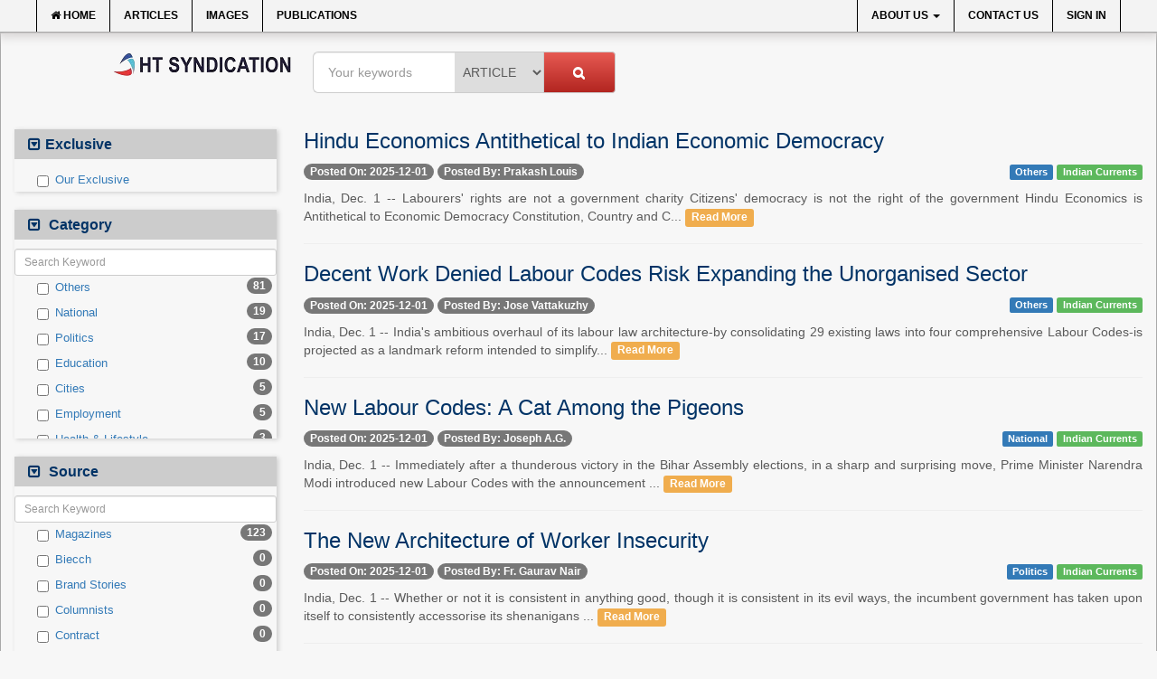

--- FILE ---
content_type: text/html;charset=UTF-8
request_url: https://www.htsyndication.com/articles/publication/Indian%20Currents?publication=Indian%20Currents&page=8
body_size: 111689
content:
<!DOCTYPE html>
<html lang="en">
<head>
<meta http-equiv="content-type" content="application/htm+html;charset=utf-8" />
<meta charset="UTF-8">
<meta http-equiv="X-UA-Compatible" content="IE=edge">
<meta name="viewport" content="width=device-width, initial-scale=1">
<meta name="language" content="en" />
<title>Articles</title>
<script src="https://www.google.com/recaptcha/api.js" async defer></script>



<!-- Latest compiled and minified CSS -->
<link rel="stylesheet" href="https://cdn.jsdelivr.net/npm/bootstrap@3.3.7/dist/css/bootstrap.min.css" integrity="sha384-BVYiiSIFeK1dGmJRAkycuHAHRg32OmUcww7on3RYdg4Va+PmSTsz/K68vbdEjh4u" crossorigin="anonymous">

<link href="/themes/frontend/css/font-awesome.css" rel="stylesheet" type="text/css">
<link href="/themes/frontend/css/main.css?ver=2.3.2" rel="stylesheet" type="text/css">
<link rel="shortcut icon" href="/favicon.ico" type="image/x-icon"/>
<!-- HTML5 shim and Respond.js IE8 support of HTML5 elements and media queries -->
<!--[if lt IE 9]>
<script src="https://oss.maxcdn.com/libs/html5shiv/3.7.0/html5shiv.js"></script>
<script src="https://oss.maxcdn.com/libs/respond.js/1.4.2/respond.min.js"></script>
<![endif]-->
<script>
  (function(i,s,o,g,r,a,m){i['GoogleAnalyticsObject']=r;i[r]=i[r]||function(){
  (i[r].q=i[r].q||[]).push(arguments)},i[r].l=1*new Date();a=s.createElement(o),
  m=s.getElementsByTagName(o)[0];a.async=1;a.src=g;m.parentNode.insertBefore(a,m)
  })(window,document,'script','//www.google-analytics.com/analytics.js','ga');
  ga('create', 'UA-52636622-1', 'auto');
  ga('require', 'displayfeatures');
  ga('require', 'linkid', 'linkid.js');
  ga('send', 'pageview');
</script>
</head>
<!-- NAVBAR
================================================== -->
<body>
<div class="navbar-top-wrapper">
	<div class="navbar navbar-top-inverse navbar-static-top">
		<div class="container">
			<div class="navbar-header">
				<button type="button" class="navbar-toggle" data-toggle="collapse"
					data-target=".navbar-top-collapse">
					<span class="sr-only">Toggle navigation</span>
					<span class="icon-bar"></span>
					<span class="icon-bar"></span>
					<span class="icon-bar"></span>
				</button>
				<a class="navbar-brand visible-xs" href="/">
					<img alt="HT Syndication" title="HT Syndication" src="/themes/frontend/img/logo-transparent.webp?ver=1.2" class="img-rounded" style="height: 39px;" />
				</a>
			</div>
			<div class="navbar-top-collapse navbar-collapse collapse">
				<ul class="nav navbar-nav navbar-left c-types">
					<li>
						<a href="/"><i class="fa fa-home"></i> Home</a>
					</li>
					<li>
						<a href="/articles">Articles</a>
					</li>
					<li>
					<!--	<a href="/photos">Images</a> -->
						<a href="https://www.contentgarden.in/" target="_blank">Images</a>

					</li>
					<li class="noborder">
						<a href="/articles/publication">Publications</a>
					</li>
					<!--<li class="special">
						<a href="/bigstories">Big Stories</a>
					</li>-->
				</ul>
				<ul class="nav navbar-nav navbar-right c-types">
					<!-- li class="dropdown">
						<a href="#" class="dropdown-toggle" data-toggle="dropdown">
Languages							<b class="caret"></b>
						</a>
						<ul class="dropdown-menu">
							<li>
								<a href="?request_locale=en">English</a>
							</li>
							<li>
								<a href="?request_locale=hn">हिन्दी</a>
							</li>
						</ul>
					</li-->
					<li class="dropdown">
						<a href="#" class="dropdown-toggle" data-toggle="dropdown">
About Us							<b class="caret"></b>
						</a>
						<ul class="dropdown-menu">
							<li>
								<a href="/pages/who-we-are">Who we are?</a>
							</li>
							<li>
								<a href="/pages/why-htds-content-services">Competitive Advantage</a>
							</li>
							<li class="divider"></li>
							<li class="dropdown-submenu">
								<a tabindex="-1" href="#">What we do!</a>
								<ul class="dropdown-menu">
									<li>
										<a href="/pages/news-aggregation">News Aggregation</a>
									</li>
									<li>
										<a href="/pages/image-syndication">Image Syndication</a>
									</li>
									<li>
										<a href="/pages/ht-sponsored-pr-posts">Sponsored PR Posts</a>
									</li>
									<li>
										<a href="/pages/ht-archives">HT Archives</a>
									</li>
									<li>
										<a href="/pages/other-services">Other Services</a>
									</li>
								</ul>
							</li>
						</ul>
					</li>
					<!-- li>
						<a href="/pages/ht-news-services">HTNS <span class="mark-important">Exclusive</span></a>
					</li -->
					<li>
						<a href="/contact-us">Contact Us</a>
					</li>
						<li>
							<a href="/access/login">Sign In</a>
						</li>
						<!--<li>
							<a href="/signup">Sign Up</a>
						</li>-->
				</ul>
			</div>
		</div>
	</div>
</div>
<div class="container-fluid body-container">
		<div class="row">
			<form action="/search" method="get">
	<div class="col-sm-11 col-sm-offset-1">
		<ul class="logo-topbar nav navbar-nav hidden-xs hidden-sm">
	        <li>
	        	<div class="logo">
					<a href="/">
						<img alt="HT Syndication" title="HT Syndication" src="/themes/frontend/img/logo-transparent.webp?ver=1.2" class="img-rounded" />
					</a>
				</div>
	        </li>
	        <li>
	        	<div class="search-bar">
	        	<div class="input-group">
<tr>
    <td class="tdLabel"></td>
    <td
><input type="text" name="filterkeyword" value="" id="filterkeyword" class="form-control input-lg search-text"/></td>
</tr>
					<span class="input-group-btn">
						<select name="filtertype" class="input input-lg search-select">
							<option value="article" selected="true">Article</option>
						<!--	<option value="image" >Image</option> -->
						</select>
					</span>
					<span class="input-group-btn">
						<button class="btn btn-default input-lg search-btn" type="submit">
							<i class="fa fa-search"></i>
						</button>
					</span>
				</div><!-- /input-group -->
				</div>
	        </li>
	    </ul>
	</div>
		<div class="col-xs-12 visible-xs-block filter-btn-cont">
			<button class="btn btn-primary btn-block" type="button" data-toggle="collapse" data-target="#filterColumn" aria-expanded="false" aria-controls="filterColumn">
			  <i class="fa fa-search" aria-hidden="true"></i> Filter Images
			</button>
		</div>
		<div class="col-xs-12 col-sm-3 col-md-3 col-lg-3 filter-column" id="filterColumn">
				<div class="filter-box">
					<h2 class="filter-header">Exclusive</h2>
					<ul class="filter-list no-filter-box nav nav-pills nav-stacked">
						<li><a href="#"><div class="checkbox"><label><input type="checkbox" name="exclusive" value="yes"  > Our Exclusive</label></div></a></li>
					</ul>
				</div>
					<div class="filter-box">
						<h2 class="filter-header">
								Category
						</h2>
						<ul class="filter-list nav nav-pills nav-stacked">
						    	<li>
									<a href="#">
										<div class="checkbox" data-toggle="tooltip" data-placement="top" title="Others">
											<label><input type="checkbox" name="category"  value="Others" /> Others</label>
											<span class="badge pull-right">81</span>
										</div>
									</a>
								</li>
						    	<li>
									<a href="#">
										<div class="checkbox" data-toggle="tooltip" data-placement="top" title="National">
											<label><input type="checkbox" name="category"  value="National" /> National</label>
											<span class="badge pull-right">19</span>
										</div>
									</a>
								</li>
						    	<li>
									<a href="#">
										<div class="checkbox" data-toggle="tooltip" data-placement="top" title="Politics">
											<label><input type="checkbox" name="category"  value="Politics" /> Politics</label>
											<span class="badge pull-right">17</span>
										</div>
									</a>
								</li>
						    	<li>
									<a href="#">
										<div class="checkbox" data-toggle="tooltip" data-placement="top" title="Education">
											<label><input type="checkbox" name="category"  value="Education" /> Education</label>
											<span class="badge pull-right">10</span>
										</div>
									</a>
								</li>
						    	<li>
									<a href="#">
										<div class="checkbox" data-toggle="tooltip" data-placement="top" title="Cities">
											<label><input type="checkbox" name="category"  value="Cities" /> Cities</label>
											<span class="badge pull-right">5</span>
										</div>
									</a>
								</li>
						    	<li>
									<a href="#">
										<div class="checkbox" data-toggle="tooltip" data-placement="top" title="Employment">
											<label><input type="checkbox" name="category"  value="Employment" /> Employment</label>
											<span class="badge pull-right">5</span>
										</div>
									</a>
								</li>
						    	<li>
									<a href="#">
										<div class="checkbox" data-toggle="tooltip" data-placement="top" title="Health & Lifestyle">
											<label><input type="checkbox" name="category"  value="Health & Lifestyle" /> Health & Lifestyle</label>
											<span class="badge pull-right">3</span>
										</div>
									</a>
								</li>
						    	<li>
									<a href="#">
										<div class="checkbox" data-toggle="tooltip" data-placement="top" title="Real Estate & Construction">
											<label><input type="checkbox" name="category"  value="Real Estate & Construction" /> Real Estate & Construction</label>
											<span class="badge pull-right">2</span>
										</div>
									</a>
								</li>
						    	<li>
									<a href="#">
										<div class="checkbox" data-toggle="tooltip" data-placement="top" title="Business & Finance">
											<label><input type="checkbox" name="category"  value="Business & Finance" /> Business & Finance</label>
											<span class="badge pull-right">1</span>
										</div>
									</a>
								</li>
						    	<li>
									<a href="#">
										<div class="checkbox" data-toggle="tooltip" data-placement="top" title="Entertainment">
											<label><input type="checkbox" name="category"  value="Entertainment" /> Entertainment</label>
											<span class="badge pull-right">1</span>
										</div>
									</a>
								</li>
						    	<li>
									<a href="#">
										<div class="checkbox" data-toggle="tooltip" data-placement="top" title="Travel">
											<label><input type="checkbox" name="category"  value="Travel" /> Travel</label>
											<span class="badge pull-right">1</span>
										</div>
									</a>
								</li>
						    	<li>
									<a href="#">
										<div class="checkbox" data-toggle="tooltip" data-placement="top" title="Auto">
											<label><input type="checkbox" name="category"  value="Auto" /> Auto</label>
											<span class="badge pull-right">0</span>
										</div>
									</a>
								</li>
						    	<li>
									<a href="#">
										<div class="checkbox" data-toggle="tooltip" data-placement="top" title="Government News">
											<label><input type="checkbox" name="category"  value="Government News" /> Government News</label>
											<span class="badge pull-right">0</span>
										</div>
									</a>
								</li>
						    	<li>
									<a href="#">
										<div class="checkbox" data-toggle="tooltip" data-placement="top" title="International">
											<label><input type="checkbox" name="category"  value="International" /> International</label>
											<span class="badge pull-right">0</span>
										</div>
									</a>
								</li>
						    	<li>
									<a href="#">
										<div class="checkbox" data-toggle="tooltip" data-placement="top" title="Press Release">
											<label><input type="checkbox" name="category"  value="Press Release" /> Press Release</label>
											<span class="badge pull-right">0</span>
										</div>
									</a>
								</li>
						    	<li>
									<a href="#">
										<div class="checkbox" data-toggle="tooltip" data-placement="top" title="Sports">
											<label><input type="checkbox" name="category"  value="Sports" /> Sports</label>
											<span class="badge pull-right">0</span>
										</div>
									</a>
								</li>
						    	<li>
									<a href="#">
										<div class="checkbox" data-toggle="tooltip" data-placement="top" title="Technology">
											<label><input type="checkbox" name="category"  value="Technology" /> Technology</label>
											<span class="badge pull-right">0</span>
										</div>
									</a>
								</li>
						</ul>
					</div>
					<div class="filter-box">
						<h2 class="filter-header">
								Source
						</h2>
						<ul class="filter-list nav nav-pills nav-stacked">
						    	<li>
									<a href="#">
										<div class="checkbox" data-toggle="tooltip" data-placement="top" title="Magazines">
											<label><input type="checkbox" name="source"  value="Magazines" /> Magazines</label>
											<span class="badge pull-right">123</span>
										</div>
									</a>
								</li>
						    	<li>
									<a href="#">
										<div class="checkbox" data-toggle="tooltip" data-placement="top" title="Biecch">
											<label><input type="checkbox" name="source"  value="Biecch" /> Biecch</label>
											<span class="badge pull-right">0</span>
										</div>
									</a>
								</li>
						    	<li>
									<a href="#">
										<div class="checkbox" data-toggle="tooltip" data-placement="top" title="Brand Stories">
											<label><input type="checkbox" name="source"  value="Brand Stories" /> Brand Stories</label>
											<span class="badge pull-right">0</span>
										</div>
									</a>
								</li>
						    	<li>
									<a href="#">
										<div class="checkbox" data-toggle="tooltip" data-placement="top" title="Columnists">
											<label><input type="checkbox" name="source"  value="Columnists" /> Columnists</label>
											<span class="badge pull-right">0</span>
										</div>
									</a>
								</li>
						    	<li>
									<a href="#">
										<div class="checkbox" data-toggle="tooltip" data-placement="top" title="Contract">
											<label><input type="checkbox" name="source"  value="Contract" /> Contract</label>
											<span class="badge pull-right">0</span>
										</div>
									</a>
								</li>
						    	<li>
									<a href="#">
										<div class="checkbox" data-toggle="tooltip" data-placement="top" title="Newspapers">
											<label><input type="checkbox" name="source"  value="Newspapers" /> Newspapers</label>
											<span class="badge pull-right">0</span>
										</div>
									</a>
								</li>
						    	<li>
									<a href="#">
										<div class="checkbox" data-toggle="tooltip" data-placement="top" title="Newswire">
											<label><input type="checkbox" name="source"  value="Newswire" /> Newswire</label>
											<span class="badge pull-right">0</span>
										</div>
									</a>
								</li>
						    	<li>
									<a href="#">
										<div class="checkbox" data-toggle="tooltip" data-placement="top" title="Online News">
											<label><input type="checkbox" name="source"  value="Online News" /> Online News</label>
											<span class="badge pull-right">0</span>
										</div>
									</a>
								</li>
						    	<li>
									<a href="#">
										<div class="checkbox" data-toggle="tooltip" data-placement="top" title="Patentwipo">
											<label><input type="checkbox" name="source"  value="Patentwipo" /> Patentwipo</label>
											<span class="badge pull-right">0</span>
										</div>
									</a>
								</li>
						    	<li>
									<a href="#">
										<div class="checkbox" data-toggle="tooltip" data-placement="top" title="Press Release">
											<label><input type="checkbox" name="source"  value="Press Release" /> Press Release</label>
											<span class="badge pull-right">0</span>
										</div>
									</a>
								</li>
						    	<li>
									<a href="#">
										<div class="checkbox" data-toggle="tooltip" data-placement="top" title="Sec">
											<label><input type="checkbox" name="source"  value="Sec" /> Sec</label>
											<span class="badge pull-right">0</span>
										</div>
									</a>
								</li>
						    	<li>
									<a href="#">
										<div class="checkbox" data-toggle="tooltip" data-placement="top" title="Solicitation">
											<label><input type="checkbox" name="source"  value="Solicitation" /> Solicitation</label>
											<span class="badge pull-right">0</span>
										</div>
									</a>
								</li>
						</ul>
					</div>
					<div class="filter-box">
						<h2 class="filter-header">
								Publication
						</h2>
						<ul class="filter-list nav nav-pills nav-stacked">
						    	<li>
									<a href="#">
										<div class="checkbox" data-toggle="tooltip" data-placement="top" title="Indian Currents">
											<label><input type="checkbox" name="publication"  value="Indian Currents" checked="true" /> Indian Currents</label>
											<span class="badge pull-right">123</span>
										</div>
									</a>
								</li>
						    	<li>
									<a href="#">
										<div class="checkbox" data-toggle="tooltip" data-placement="top" title="24*7 News">
											<label><input type="checkbox" name="publication"  value="24*7 News" /> 24*7 News</label>
											<span class="badge pull-right">0</span>
										</div>
									</a>
								</li>
						    	<li>
									<a href="#">
										<div class="checkbox" data-toggle="tooltip" data-placement="top" title="Ada Derana">
											<label><input type="checkbox" name="publication"  value="Ada Derana" /> Ada Derana</label>
											<span class="badge pull-right">0</span>
										</div>
									</a>
								</li>
						    	<li>
									<a href="#">
										<div class="checkbox" data-toggle="tooltip" data-placement="top" title="Afternoon Voice">
											<label><input type="checkbox" name="publication"  value="Afternoon Voice" /> Afternoon Voice</label>
											<span class="badge pull-right">0</span>
										</div>
									</a>
								</li>
						    	<li>
									<a href="#">
										<div class="checkbox" data-toggle="tooltip" data-placement="top" title="Alwihda info">
											<label><input type="checkbox" name="publication"  value="Alwihda info" /> Alwihda Info</label>
											<span class="badge pull-right">0</span>
										</div>
									</a>
								</li>
						    	<li>
									<a href="#">
										<div class="checkbox" data-toggle="tooltip" data-placement="top" title="Antara News">
											<label><input type="checkbox" name="publication"  value="Antara News" /> Antara News</label>
											<span class="badge pull-right">0</span>
										</div>
									</a>
								</li>
						    	<li>
									<a href="#">
										<div class="checkbox" data-toggle="tooltip" data-placement="top" title="Asian News International">
											<label><input type="checkbox" name="publication"  value="Asian News International" /> Asian News International</label>
											<span class="badge pull-right">0</span>
										</div>
									</a>
								</li>
						    	<li>
									<a href="#">
										<div class="checkbox" data-toggle="tooltip" data-placement="top" title="Astro Devam">
											<label><input type="checkbox" name="publication"  value="Astro Devam" /> Astro Devam</label>
											<span class="badge pull-right">0</span>
										</div>
									</a>
								</li>
						    	<li>
									<a href="#">
										<div class="checkbox" data-toggle="tooltip" data-placement="top" title="Australian Government News">
											<label><input type="checkbox" name="publication"  value="Australian Government News" /> Australian Government News</label>
											<span class="badge pull-right">0</span>
										</div>
									</a>
								</li>
						    	<li>
									<a href="#">
										<div class="checkbox" data-toggle="tooltip" data-placement="top" title="AutoX">
											<label><input type="checkbox" name="publication"  value="AutoX" /> Autox</label>
											<span class="badge pull-right">0</span>
										</div>
									</a>
								</li>
						    	<li>
									<a href="#">
										<div class="checkbox" data-toggle="tooltip" data-placement="top" title="BIS Research">
											<label><input type="checkbox" name="publication"  value="BIS Research" /> Bis Research</label>
											<span class="badge pull-right">0</span>
										</div>
									</a>
								</li>
						    	<li>
									<a href="#">
										<div class="checkbox" data-toggle="tooltip" data-placement="top" title="Bana Africa Gossips">
											<label><input type="checkbox" name="publication"  value="Bana Africa Gossips" /> Bana Africa Gossips</label>
											<span class="badge pull-right">0</span>
										</div>
									</a>
								</li>
						    	<li>
									<a href="#">
										<div class="checkbox" data-toggle="tooltip" data-placement="top" title="Bana Kenya">
											<label><input type="checkbox" name="publication"  value="Bana Kenya" /> Bana Kenya</label>
											<span class="badge pull-right">0</span>
										</div>
									</a>
								</li>
						    	<li>
									<a href="#">
										<div class="checkbox" data-toggle="tooltip" data-placement="top" title="Bang Gaming">
											<label><input type="checkbox" name="publication"  value="Bang Gaming" /> Bang Gaming</label>
											<span class="badge pull-right">0</span>
										</div>
									</a>
								</li>
						    	<li>
									<a href="#">
										<div class="checkbox" data-toggle="tooltip" data-placement="top" title="Bang Showbiz">
											<label><input type="checkbox" name="publication"  value="Bang Showbiz" /> Bang Showbiz</label>
											<span class="badge pull-right">0</span>
										</div>
									</a>
								</li>
						    	<li>
									<a href="#">
										<div class="checkbox" data-toggle="tooltip" data-placement="top" title="Bang Tech">
											<label><input type="checkbox" name="publication"  value="Bang Tech" /> Bang Tech</label>
											<span class="badge pull-right">0</span>
										</div>
									</a>
								</li>
						    	<li>
									<a href="#">
										<div class="checkbox" data-toggle="tooltip" data-placement="top" title="Bangladesh Business News">
											<label><input type="checkbox" name="publication"  value="Bangladesh Business News" /> Bangladesh Business News</label>
											<span class="badge pull-right">0</span>
										</div>
									</a>
								</li>
						    	<li>
									<a href="#">
										<div class="checkbox" data-toggle="tooltip" data-placement="top" title="Bdnews24">
											<label><input type="checkbox" name="publication"  value="Bdnews24" /> Bdnews24</label>
											<span class="badge pull-right">0</span>
										</div>
									</a>
								</li>
						    	<li>
									<a href="#">
										<div class="checkbox" data-toggle="tooltip" data-placement="top" title="Bihar Times">
											<label><input type="checkbox" name="publication"  value="Bihar Times" /> Bihar Times</label>
											<span class="badge pull-right">0</span>
										</div>
									</a>
								</li>
						    	<li>
									<a href="#">
										<div class="checkbox" data-toggle="tooltip" data-placement="top" title="BioSpectrum Asia">
											<label><input type="checkbox" name="publication"  value="BioSpectrum Asia" /> Biospectrum Asia</label>
											<span class="badge pull-right">0</span>
										</div>
									</a>
								</li>
						    	<li>
									<a href="#">
										<div class="checkbox" data-toggle="tooltip" data-placement="top" title="BioSpectrum India">
											<label><input type="checkbox" name="publication"  value="BioSpectrum India" /> Biospectrum India</label>
											<span class="badge pull-right">0</span>
										</div>
									</a>
								</li>
						    	<li>
									<a href="#">
										<div class="checkbox" data-toggle="tooltip" data-placement="top" title="Bizcommunity">
											<label><input type="checkbox" name="publication"  value="Bizcommunity" /> Bizcommunity</label>
											<span class="badge pull-right">0</span>
										</div>
									</a>
								</li>
						    	<li>
									<a href="#">
										<div class="checkbox" data-toggle="tooltip" data-placement="top" title="Brand Stories">
											<label><input type="checkbox" name="publication"  value="Brand Stories" /> Brand Stories</label>
											<span class="badge pull-right">0</span>
										</div>
									</a>
								</li>
						    	<li>
									<a href="#">
										<div class="checkbox" data-toggle="tooltip" data-placement="top" title="Brighter Kashmir">
											<label><input type="checkbox" name="publication"  value="Brighter Kashmir" /> Brighter Kashmir</label>
											<span class="badge pull-right">0</span>
										</div>
									</a>
								</li>
						    	<li>
									<a href="#">
										<div class="checkbox" data-toggle="tooltip" data-placement="top" title="Business Daily">
											<label><input type="checkbox" name="publication"  value="Business Daily" /> Business Daily</label>
											<span class="badge pull-right">0</span>
										</div>
									</a>
								</li>
						    	<li>
									<a href="#">
										<div class="checkbox" data-toggle="tooltip" data-placement="top" title="CIOL">
											<label><input type="checkbox" name="publication"  value="CIOL" /> Ciol</label>
											<span class="badge pull-right">0</span>
										</div>
									</a>
								</li>
						    	<li>
									<a href="#">
										<div class="checkbox" data-toggle="tooltip" data-placement="top" title="Capital Market">
											<label><input type="checkbox" name="publication"  value="Capital Market" /> Capital Market</label>
											<span class="badge pull-right">0</span>
										</div>
									</a>
								</li>
						    	<li>
									<a href="#">
										<div class="checkbox" data-toggle="tooltip" data-placement="top" title="Car Trade India">
											<label><input type="checkbox" name="publication"  value="Car Trade India" /> Car Trade India</label>
											<span class="badge pull-right">0</span>
										</div>
									</a>
								</li>
						    	<li>
									<a href="#">
										<div class="checkbox" data-toggle="tooltip" data-placement="top" title="Central Asian News service">
											<label><input type="checkbox" name="publication"  value="Central Asian News service" /> Central Asian News Service</label>
											<span class="badge pull-right">0</span>
										</div>
									</a>
								</li>
						    	<li>
									<a href="#">
										<div class="checkbox" data-toggle="tooltip" data-placement="top" title="Construction World">
											<label><input type="checkbox" name="publication"  value="Construction World" /> Construction World</label>
											<span class="badge pull-right">0</span>
										</div>
									</a>
								</li>
						    	<li>
									<a href="#">
										<div class="checkbox" data-toggle="tooltip" data-placement="top" title="DQ Channels">
											<label><input type="checkbox" name="publication"  value="DQ Channels" /> Dq Channels</label>
											<span class="badge pull-right">0</span>
										</div>
									</a>
								</li>
						    	<li>
									<a href="#">
										<div class="checkbox" data-toggle="tooltip" data-placement="top" title="Daily Mirror Sri Lanka">
											<label><input type="checkbox" name="publication"  value="Daily Mirror Sri Lanka" /> Daily Mirror Sri Lanka</label>
											<span class="badge pull-right">0</span>
										</div>
									</a>
								</li>
						    	<li>
									<a href="#">
										<div class="checkbox" data-toggle="tooltip" data-placement="top" title="Daily Monitor">
											<label><input type="checkbox" name="publication"  value="Daily Monitor" /> Daily Monitor</label>
											<span class="badge pull-right">0</span>
										</div>
									</a>
								</li>
						    	<li>
									<a href="#">
										<div class="checkbox" data-toggle="tooltip" data-placement="top" title="Daily Nation">
											<label><input type="checkbox" name="publication"  value="Daily Nation" /> Daily Nation</label>
											<span class="badge pull-right">0</span>
										</div>
									</a>
								</li>
						    	<li>
									<a href="#">
										<div class="checkbox" data-toggle="tooltip" data-placement="top" title="Daily News">
											<label><input type="checkbox" name="publication"  value="Daily News" /> Daily News</label>
											<span class="badge pull-right">0</span>
										</div>
									</a>
								</li>
						    	<li>
									<a href="#">
										<div class="checkbox" data-toggle="tooltip" data-placement="top" title="Daily News Sri Lanka">
											<label><input type="checkbox" name="publication"  value="Daily News Sri Lanka" /> Daily News Sri Lanka</label>
											<span class="badge pull-right">0</span>
										</div>
									</a>
								</li>
						    	<li>
									<a href="#">
										<div class="checkbox" data-toggle="tooltip" data-placement="top" title="Daily Times">
											<label><input type="checkbox" name="publication"  value="Daily Times" /> Daily Times</label>
											<span class="badge pull-right">0</span>
										</div>
									</a>
								</li>
						    	<li>
									<a href="#">
										<div class="checkbox" data-toggle="tooltip" data-placement="top" title="Data Quest">
											<label><input type="checkbox" name="publication"  value="Data Quest" /> Data Quest</label>
											<span class="badge pull-right">0</span>
										</div>
									</a>
								</li>
						    	<li>
									<a href="#">
										<div class="checkbox" data-toggle="tooltip" data-placement="top" title="Dhaka Courier">
											<label><input type="checkbox" name="publication"  value="Dhaka Courier" /> Dhaka Courier</label>
											<span class="badge pull-right">0</span>
										</div>
									</a>
								</li>
						    	<li>
									<a href="#">
										<div class="checkbox" data-toggle="tooltip" data-placement="top" title="Dion Global Solutions Limited">
											<label><input type="checkbox" name="publication"  value="Dion Global Solutions Limited" /> Dion Global Solutions Limited</label>
											<span class="badge pull-right">0</span>
										</div>
									</a>
								</li>
						    	<li>
									<a href="#">
										<div class="checkbox" data-toggle="tooltip" data-placement="top" title="Down to Earth">
											<label><input type="checkbox" name="publication"  value="Down to Earth" /> Down To Earth</label>
											<span class="badge pull-right">0</span>
										</div>
									</a>
								</li>
						    	<li>
									<a href="#">
										<div class="checkbox" data-toggle="tooltip" data-placement="top" title="EKantipur.com">
											<label><input type="checkbox" name="publication"  value="EKantipur.com" /> Ekantipur.com</label>
											<span class="badge pull-right">0</span>
										</div>
									</a>
								</li>
						    	<li>
									<a href="#">
										<div class="checkbox" data-toggle="tooltip" data-placement="top" title="Early Times">
											<label><input type="checkbox" name="publication"  value="Early Times" /> Early Times</label>
											<span class="badge pull-right">0</span>
										</div>
									</a>
								</li>
						    	<li>
									<a href="#">
										<div class="checkbox" data-toggle="tooltip" data-placement="top" title="Energy Bangla">
											<label><input type="checkbox" name="publication"  value="Energy Bangla" /> Energy Bangla</label>
											<span class="badge pull-right">0</span>
										</div>
									</a>
								</li>
						    	<li>
									<a href="#">
										<div class="checkbox" data-toggle="tooltip" data-placement="top" title="Entertainment Digest">
											<label><input type="checkbox" name="publication"  value="Entertainment Digest" /> Entertainment Digest</label>
											<span class="badge pull-right">0</span>
										</div>
									</a>
								</li>
						    	<li>
									<a href="#">
										<div class="checkbox" data-toggle="tooltip" data-placement="top" title="Express Business">
											<label><input type="checkbox" name="publication"  value="Express Business" /> Express Business</label>
											<span class="badge pull-right">0</span>
										</div>
									</a>
								</li>
						    	<li>
									<a href="#">
										<div class="checkbox" data-toggle="tooltip" data-placement="top" title="FoodTechBiz">
											<label><input type="checkbox" name="publication"  value="FoodTechBiz" /> Foodtechbiz</label>
											<span class="badge pull-right">0</span>
										</div>
									</a>
								</li>
						    	<li>
									<a href="#">
										<div class="checkbox" data-toggle="tooltip" data-placement="top" title="Frontpage Africa">
											<label><input type="checkbox" name="publication"  value="Frontpage Africa" /> Frontpage Africa</label>
											<span class="badge pull-right">0</span>
										</div>
									</a>
								</li>
						    	<li>
									<a href="#">
										<div class="checkbox" data-toggle="tooltip" data-placement="top" title="Garhwal Post">
											<label><input type="checkbox" name="publication"  value="Garhwal Post" /> Garhwal Post</label>
											<span class="badge pull-right">0</span>
										</div>
									</a>
								</li>
						    	<li>
									<a href="#">
										<div class="checkbox" data-toggle="tooltip" data-placement="top" title="HT Auto">
											<label><input type="checkbox" name="publication"  value="HT Auto" /> Ht Auto</label>
											<span class="badge pull-right">0</span>
										</div>
									</a>
								</li>
						    	<li>
									<a href="#">
										<div class="checkbox" data-toggle="tooltip" data-placement="top" title="HT Brunch">
											<label><input type="checkbox" name="publication"  value="HT Brunch" /> Ht Brunch</label>
											<span class="badge pull-right">0</span>
										</div>
									</a>
								</li>
						    	<li>
									<a href="#">
										<div class="checkbox" data-toggle="tooltip" data-placement="top" title="HT Cafe">
											<label><input type="checkbox" name="publication"  value="HT Cafe" /> Ht Cafe</label>
											<span class="badge pull-right">0</span>
										</div>
									</a>
								</li>
						    	<li>
									<a href="#">
										<div class="checkbox" data-toggle="tooltip" data-placement="top" title="HT Chandigarh">
											<label><input type="checkbox" name="publication"  value="HT Chandigarh" /> Ht Chandigarh</label>
											<span class="badge pull-right">0</span>
										</div>
									</a>
								</li>
						    	<li>
									<a href="#">
										<div class="checkbox" data-toggle="tooltip" data-placement="top" title="HT City">
											<label><input type="checkbox" name="publication"  value="HT City" /> Ht City</label>
											<span class="badge pull-right">0</span>
										</div>
									</a>
								</li>
						    	<li>
									<a href="#">
										<div class="checkbox" data-toggle="tooltip" data-placement="top" title="HT Education">
											<label><input type="checkbox" name="publication"  value="HT Education" /> Ht Education</label>
											<span class="badge pull-right">0</span>
										</div>
									</a>
								</li>
						    	<li>
									<a href="#">
										<div class="checkbox" data-toggle="tooltip" data-placement="top" title="HT Estates">
											<label><input type="checkbox" name="publication"  value="HT Estates" /> Ht Estates</label>
											<span class="badge pull-right">0</span>
										</div>
									</a>
								</li>
						    	<li>
									<a href="#">
										<div class="checkbox" data-toggle="tooltip" data-placement="top" title="HT Gurgaon">
											<label><input type="checkbox" name="publication"  value="HT Gurgaon" /> Ht Gurgaon</label>
											<span class="badge pull-right">0</span>
										</div>
									</a>
								</li>
						    	<li>
									<a href="#">
										<div class="checkbox" data-toggle="tooltip" data-placement="top" title="HT Jaipur">
											<label><input type="checkbox" name="publication"  value="HT Jaipur" /> Ht Jaipur</label>
											<span class="badge pull-right">0</span>
										</div>
									</a>
								</li>
						    	<li>
									<a href="#">
										<div class="checkbox" data-toggle="tooltip" data-placement="top" title="HT Jammu&Kashmir">
											<label><input type="checkbox" name="publication"  value="HT Jammu&Kashmir" /> Ht Jammu&kashmir</label>
											<span class="badge pull-right">0</span>
										</div>
									</a>
								</li>
						    	<li>
									<a href="#">
										<div class="checkbox" data-toggle="tooltip" data-placement="top" title="HT Kannada">
											<label><input type="checkbox" name="publication"  value="HT Kannada" /> Ht Kannada</label>
											<span class="badge pull-right">0</span>
										</div>
									</a>
								</li>
						    	<li>
									<a href="#">
										<div class="checkbox" data-toggle="tooltip" data-placement="top" title="HT Lucknow">
											<label><input type="checkbox" name="publication"  value="HT Lucknow" /> Ht Lucknow</label>
											<span class="badge pull-right">0</span>
										</div>
									</a>
								</li>
						    	<li>
									<a href="#">
										<div class="checkbox" data-toggle="tooltip" data-placement="top" title="HT Marathi">
											<label><input type="checkbox" name="publication"  value="HT Marathi" /> Ht Marathi</label>
											<span class="badge pull-right">0</span>
										</div>
									</a>
								</li>
						    	<li>
									<a href="#">
										<div class="checkbox" data-toggle="tooltip" data-placement="top" title="HT Mumbai">
											<label><input type="checkbox" name="publication"  value="HT Mumbai" /> Ht Mumbai</label>
											<span class="badge pull-right">0</span>
										</div>
									</a>
								</li>
						    	<li>
									<a href="#">
										<div class="checkbox" data-toggle="tooltip" data-placement="top" title="HT Noida & Ghaziabad">
											<label><input type="checkbox" name="publication"  value="HT Noida & Ghaziabad" /> Ht Noida & Ghaziabad</label>
											<span class="badge pull-right">0</span>
										</div>
									</a>
								</li>
						    	<li>
									<a href="#">
										<div class="checkbox" data-toggle="tooltip" data-placement="top" title="HT Patna">
											<label><input type="checkbox" name="publication"  value="HT Patna" /> Ht Patna</label>
											<span class="badge pull-right">0</span>
										</div>
									</a>
								</li>
						    	<li>
									<a href="#">
										<div class="checkbox" data-toggle="tooltip" data-placement="top" title="HT Tamil">
											<label><input type="checkbox" name="publication"  value="HT Tamil" /> Ht Tamil</label>
											<span class="badge pull-right">0</span>
										</div>
									</a>
								</li>
						    	<li>
									<a href="#">
										<div class="checkbox" data-toggle="tooltip" data-placement="top" title="HT Tech">
											<label><input type="checkbox" name="publication"  value="HT Tech" /> Ht Tech</label>
											<span class="badge pull-right">0</span>
										</div>
									</a>
								</li>
						    	<li>
									<a href="#">
										<div class="checkbox" data-toggle="tooltip" data-placement="top" title="HT Telugu">
											<label><input type="checkbox" name="publication"  value="HT Telugu" /> Ht Telugu</label>
											<span class="badge pull-right">0</span>
										</div>
									</a>
								</li>
						    	<li>
									<a href="#">
										<div class="checkbox" data-toggle="tooltip" data-placement="top" title="Hardnews">
											<label><input type="checkbox" name="publication"  value="Hardnews" /> Hardnews</label>
											<span class="badge pull-right">0</span>
										</div>
									</a>
								</li>
						    	<li>
									<a href="#">
										<div class="checkbox" data-toggle="tooltip" data-placement="top" title="Health">
											<label><input type="checkbox" name="publication"  value="Health" /> Health</label>
											<span class="badge pull-right">0</span>
										</div>
									</a>
								</li>
						    	<li>
									<a href="#">
										<div class="checkbox" data-toggle="tooltip" data-placement="top" title="Health Daily Digest">
											<label><input type="checkbox" name="publication"  value="Health Daily Digest" /> Health Daily Digest</label>
											<span class="badge pull-right">0</span>
										</div>
									</a>
								</li>
						    	<li>
									<a href="#">
										<div class="checkbox" data-toggle="tooltip" data-placement="top" title="Health Shots">
											<label><input type="checkbox" name="publication"  value="Health Shots" /> Health Shots</label>
											<span class="badge pull-right">0</span>
										</div>
									</a>
								</li>
						    	<li>
									<a href="#">
										<div class="checkbox" data-toggle="tooltip" data-placement="top" title="Herald Goa">
											<label><input type="checkbox" name="publication"  value="Herald Goa" /> Herald Goa</label>
											<span class="badge pull-right">0</span>
										</div>
									</a>
								</li>
						    	<li>
									<a href="#">
										<div class="checkbox" data-toggle="tooltip" data-placement="top" title="Hi Magazine">
											<label><input type="checkbox" name="publication"  value="Hi Magazine" /> Hi Magazine</label>
											<span class="badge pull-right">0</span>
										</div>
									</a>
								</li>
						    	<li>
									<a href="#">
										<div class="checkbox" data-toggle="tooltip" data-placement="top" title="Hindustan Delhi">
											<label><input type="checkbox" name="publication"  value="Hindustan Delhi" /> Hindustan Delhi</label>
											<span class="badge pull-right">0</span>
										</div>
									</a>
								</li>
						    	<li>
									<a href="#">
										<div class="checkbox" data-toggle="tooltip" data-placement="top" title="Hindustan Times">
											<label><input type="checkbox" name="publication"  value="Hindustan Times" /> Hindustan Times</label>
											<span class="badge pull-right">0</span>
										</div>
									</a>
								</li>
						    	<li>
									<a href="#">
										<div class="checkbox" data-toggle="tooltip" data-placement="top" title="Hiru News">
											<label><input type="checkbox" name="publication"  value="Hiru News" /> Hiru News</label>
											<span class="badge pull-right">0</span>
										</div>
									</a>
								</li>
						    	<li>
									<a href="#">
										<div class="checkbox" data-toggle="tooltip" data-placement="top" title="Imphal Free Press">
											<label><input type="checkbox" name="publication"  value="Imphal Free Press" /> Imphal Free Press</label>
											<span class="badge pull-right">0</span>
										</div>
									</a>
								</li>
						    	<li>
									<a href="#">
										<div class="checkbox" data-toggle="tooltip" data-placement="top" title="Inc 42">
											<label><input type="checkbox" name="publication"  value="Inc 42" /> Inc 42</label>
											<span class="badge pull-right">0</span>
										</div>
									</a>
								</li>
						    	<li>
									<a href="#">
										<div class="checkbox" data-toggle="tooltip" data-placement="top" title="India Blooms">
											<label><input type="checkbox" name="publication"  value="India Blooms" /> India Blooms</label>
											<span class="badge pull-right">0</span>
										</div>
									</a>
								</li>
						    	<li>
									<a href="#">
										<div class="checkbox" data-toggle="tooltip" data-placement="top" title="India Education Diary">
											<label><input type="checkbox" name="publication"  value="India Education Diary" /> India Education Diary</label>
											<span class="badge pull-right">0</span>
										</div>
									</a>
								</li>
						    	<li>
									<a href="#">
										<div class="checkbox" data-toggle="tooltip" data-placement="top" title="Indian Government News">
											<label><input type="checkbox" name="publication"  value="Indian Government News" /> Indian Government News</label>
											<span class="badge pull-right">0</span>
										</div>
									</a>
								</li>
						    	<li>
									<a href="#">
										<div class="checkbox" data-toggle="tooltip" data-placement="top" title="Indian News Network">
											<label><input type="checkbox" name="publication"  value="Indian News Network" /> Indian News Network</label>
											<span class="badge pull-right">0</span>
										</div>
									</a>
								</li>
						    	<li>
									<a href="#">
										<div class="checkbox" data-toggle="tooltip" data-placement="top" title="Informative News">
											<label><input type="checkbox" name="publication"  value="Informative News" /> Informative News</label>
											<span class="badge pull-right">0</span>
										</div>
									</a>
								</li>
						    	<li>
									<a href="#">
										<div class="checkbox" data-toggle="tooltip" data-placement="top" title="Japan Government News">
											<label><input type="checkbox" name="publication"  value="Japan Government News" /> Japan Government News</label>
											<span class="badge pull-right">0</span>
										</div>
									</a>
								</li>
						    	<li>
									<a href="#">
										<div class="checkbox" data-toggle="tooltip" data-placement="top" title="KNN (Knowledge & News Network)">
											<label><input type="checkbox" name="publication"  value="KNN (Knowledge & News Network)" /> Knn (knowledge & News Network)</label>
											<span class="badge pull-right">0</span>
										</div>
									</a>
								</li>
						    	<li>
									<a href="#">
										<div class="checkbox" data-toggle="tooltip" data-placement="top" title="Kashmir Images">
											<label><input type="checkbox" name="publication"  value="Kashmir Images" /> Kashmir Images</label>
											<span class="badge pull-right">0</span>
										</div>
									</a>
								</li>
						    	<li>
									<a href="#">
										<div class="checkbox" data-toggle="tooltip" data-placement="top" title="Kashmir Media Watch">
											<label><input type="checkbox" name="publication"  value="Kashmir Media Watch" /> Kashmir Media Watch</label>
											<span class="badge pull-right">0</span>
										</div>
									</a>
								</li>
						    	<li>
									<a href="#">
										<div class="checkbox" data-toggle="tooltip" data-placement="top" title="Kashmir News Service">
											<label><input type="checkbox" name="publication"  value="Kashmir News Service" /> Kashmir News Service</label>
											<span class="badge pull-right">0</span>
										</div>
									</a>
								</li>
						    	<li>
									<a href="#">
										<div class="checkbox" data-toggle="tooltip" data-placement="top" title="Khaama Press">
											<label><input type="checkbox" name="publication"  value="Khaama Press" /> Khaama Press</label>
											<span class="badge pull-right">0</span>
										</div>
									</a>
								</li>
						    	<li>
									<a href="#">
										<div class="checkbox" data-toggle="tooltip" data-placement="top" title="Lanka Business Online">
											<label><input type="checkbox" name="publication"  value="Lanka Business Online" /> Lanka Business Online</label>
											<span class="badge pull-right">0</span>
										</div>
									</a>
								</li>
						    	<li>
									<a href="#">
										<div class="checkbox" data-toggle="tooltip" data-placement="top" title="Lanka Woman">
											<label><input type="checkbox" name="publication"  value="Lanka Woman" /> Lanka Woman</label>
											<span class="badge pull-right">0</span>
										</div>
									</a>
								</li>
						    	<li>
									<a href="#">
										<div class="checkbox" data-toggle="tooltip" data-placement="top" title="Lifestyle Asia">
											<label><input type="checkbox" name="publication"  value="Lifestyle Asia" /> Lifestyle Asia</label>
											<span class="badge pull-right">0</span>
										</div>
									</a>
								</li>
						    	<li>
									<a href="#">
										<div class="checkbox" data-toggle="tooltip" data-placement="top" title="MINT">
											<label><input type="checkbox" name="publication"  value="MINT" /> Mint</label>
											<span class="badge pull-right">0</span>
										</div>
									</a>
								</li>
						    	<li>
									<a href="#">
										<div class="checkbox" data-toggle="tooltip" data-placement="top" title="Malay Mail">
											<label><input type="checkbox" name="publication"  value="Malay Mail" /> Malay Mail</label>
											<span class="badge pull-right">0</span>
										</div>
									</a>
								</li>
						    	<li>
									<a href="#">
										<div class="checkbox" data-toggle="tooltip" data-placement="top" title="Mali Actu">
											<label><input type="checkbox" name="publication"  value="Mali Actu" /> Mali Actu</label>
											<span class="badge pull-right">0</span>
										</div>
									</a>
								</li>
						    	<li>
									<a href="#">
										<div class="checkbox" data-toggle="tooltip" data-placement="top" title="Millennium Post">
											<label><input type="checkbox" name="publication"  value="Millennium Post" /> Millennium Post</label>
											<span class="badge pull-right">0</span>
										</div>
									</a>
								</li>
						    	<li>
									<a href="#">
										<div class="checkbox" data-toggle="tooltip" data-placement="top" title="Motoring Trends">
											<label><input type="checkbox" name="publication"  value="Motoring Trends" /> Motoring Trends</label>
											<span class="badge pull-right">0</span>
										</div>
									</a>
								</li>
						    	<li>
									<a href="#">
										<div class="checkbox" data-toggle="tooltip" data-placement="top" title="NGO Daily News">
											<label><input type="checkbox" name="publication"  value="NGO Daily News" /> Ngo Daily News</label>
											<span class="badge pull-right">0</span>
										</div>
									</a>
								</li>
						    	<li>
									<a href="#">
										<div class="checkbox" data-toggle="tooltip" data-placement="top" title="NORTHEAST NOW">
											<label><input type="checkbox" name="publication"  value="NORTHEAST NOW" /> Northeast Now</label>
											<span class="badge pull-right">0</span>
										</div>
									</a>
								</li>
						</ul>
					</div>
					<div class="filter-box">
						<h2 class="filter-header">
								Byline
						</h2>
						<ul class="filter-list nav nav-pills nav-stacked">
						    	<li>
									<a href="#">
										<div class="checkbox" data-toggle="tooltip" data-placement="top" title="N/A">
											<label><input type="checkbox" name="byline"  value="" /> N/A</label>
											<span class="badge pull-right">17</span>
										</div>
									</a>
								</li>
						    	<li>
									<a href="#">
										<div class="checkbox" data-toggle="tooltip" data-placement="top" title="A. J. Philip">
											<label><input type="checkbox" name="byline"  value="A. J. Philip" /> A. J. Philip</label>
											<span class="badge pull-right">11</span>
										</div>
									</a>
								</li>
						    	<li>
									<a href="#">
										<div class="checkbox" data-toggle="tooltip" data-placement="top" title="Jacob Peenikaparambil">
											<label><input type="checkbox" name="byline"  value="Jacob Peenikaparambil" /> Jacob Peenikaparambil</label>
											<span class="badge pull-right">10</span>
										</div>
									</a>
								</li>
						    	<li>
									<a href="#">
										<div class="checkbox" data-toggle="tooltip" data-placement="top" title="Fr. Gaurav Nair">
											<label><input type="checkbox" name="byline"  value="Fr. Gaurav Nair" /> Fr. Gaurav Nair</label>
											<span class="badge pull-right">8</span>
										</div>
									</a>
								</li>
						    	<li>
									<a href="#">
										<div class="checkbox" data-toggle="tooltip" data-placement="top" title="Robert Clements">
											<label><input type="checkbox" name="byline"  value="Robert Clements" /> Robert Clements</label>
											<span class="badge pull-right">7</span>
										</div>
									</a>
								</li>
						    	<li>
									<a href="#">
										<div class="checkbox" data-toggle="tooltip" data-placement="top" title="Joseph Maliakan">
											<label><input type="checkbox" name="byline"  value="Joseph Maliakan" /> Joseph Maliakan</label>
											<span class="badge pull-right">6</span>
										</div>
									</a>
								</li>
						    	<li>
									<a href="#">
										<div class="checkbox" data-toggle="tooltip" data-placement="top" title="Dr Suryaraju Mattimalla">
											<label><input type="checkbox" name="byline"  value="Dr Suryaraju Mattimalla" /> Dr Suryaraju Mattimalla</label>
											<span class="badge pull-right">5</span>
										</div>
									</a>
								</li>
						    	<li>
									<a href="#">
										<div class="checkbox" data-toggle="tooltip" data-placement="top" title="John Dayal">
											<label><input type="checkbox" name="byline"  value="John Dayal" /> John Dayal</label>
											<span class="badge pull-right">5</span>
										</div>
									</a>
								</li>
						    	<li>
									<a href="#">
										<div class="checkbox" data-toggle="tooltip" data-placement="top" title="CM Paul">
											<label><input type="checkbox" name="byline"  value="CM Paul" /> Cm Paul</label>
											<span class="badge pull-right">4</span>
										</div>
									</a>
								</li>
						    	<li>
									<a href="#">
										<div class="checkbox" data-toggle="tooltip" data-placement="top" title="Oliver D'Souza">
											<label><input type="checkbox" name="byline"  value="Oliver D'Souza" /> Oliver D'souza</label>
											<span class="badge pull-right">4</span>
										</div>
									</a>
								</li>
						    	<li>
									<a href="#">
										<div class="checkbox" data-toggle="tooltip" data-placement="top" title="Cedric Prakash">
											<label><input type="checkbox" name="byline"  value="Cedric Prakash" /> Cedric Prakash</label>
											<span class="badge pull-right">3</span>
										</div>
									</a>
								</li>
						    	<li>
									<a href="#">
										<div class="checkbox" data-toggle="tooltip" data-placement="top" title="Jaswant Kaur">
											<label><input type="checkbox" name="byline"  value="Jaswant Kaur" /> Jaswant Kaur</label>
											<span class="badge pull-right">3</span>
										</div>
									</a>
								</li>
						    	<li>
									<a href="#">
										<div class="checkbox" data-toggle="tooltip" data-placement="top" title="P. Raja">
											<label><input type="checkbox" name="byline"  value="P. Raja" /> P. Raja</label>
											<span class="badge pull-right">3</span>
										</div>
									</a>
								</li>
						    	<li>
									<a href="#">
										<div class="checkbox" data-toggle="tooltip" data-placement="top" title="Ram Puniyani">
											<label><input type="checkbox" name="byline"  value="Ram Puniyani" /> Ram Puniyani</label>
											<span class="badge pull-right">3</span>
										</div>
									</a>
								</li>
						    	<li>
									<a href="#">
										<div class="checkbox" data-toggle="tooltip" data-placement="top" title="Dr Suresh Mathew">
											<label><input type="checkbox" name="byline"  value="Dr Suresh Mathew" /> Dr Suresh Mathew</label>
											<span class="badge pull-right">2</span>
										</div>
									</a>
								</li>
						    	<li>
									<a href="#">
										<div class="checkbox" data-toggle="tooltip" data-placement="top" title="Gaurav Nair">
											<label><input type="checkbox" name="byline"  value="Gaurav Nair" /> Gaurav Nair</label>
											<span class="badge pull-right">2</span>
										</div>
									</a>
								</li>
						    	<li>
									<a href="#">
										<div class="checkbox" data-toggle="tooltip" data-placement="top" title="Jose Vattakuzhy">
											<label><input type="checkbox" name="byline"  value="Jose Vattakuzhy" /> Jose Vattakuzhy</label>
											<span class="badge pull-right">2</span>
										</div>
									</a>
								</li>
						    	<li>
									<a href="#">
										<div class="checkbox" data-toggle="tooltip" data-placement="top" title="Mathew John">
											<label><input type="checkbox" name="byline"  value="Mathew John" /> Mathew John</label>
											<span class="badge pull-right">2</span>
										</div>
									</a>
								</li>
						    	<li>
									<a href="#">
										<div class="checkbox" data-toggle="tooltip" data-placement="top" title="Pachu Menon">
											<label><input type="checkbox" name="byline"  value="Pachu Menon" /> Pachu Menon</label>
											<span class="badge pull-right">2</span>
										</div>
									</a>
								</li>
						    	<li>
									<a href="#">
										<div class="checkbox" data-toggle="tooltip" data-placement="top" title="Prakash Louis">
											<label><input type="checkbox" name="byline"  value="Prakash Louis" /> Prakash Louis</label>
											<span class="badge pull-right">2</span>
										</div>
									</a>
								</li>
						    	<li>
									<a href="#">
										<div class="checkbox" data-toggle="tooltip" data-placement="top" title="Thomas Menamparampil">
											<label><input type="checkbox" name="byline"  value="Thomas Menamparampil" /> Thomas Menamparampil</label>
											<span class="badge pull-right">2</span>
										</div>
									</a>
								</li>
						    	<li>
									<a href="#">
										<div class="checkbox" data-toggle="tooltip" data-placement="top" title="Archbp Thomas Menamparampil">
											<label><input type="checkbox" name="byline"  value="Archbp Thomas Menamparampil" /> Archbp Thomas Menamparampil</label>
											<span class="badge pull-right">1</span>
										</div>
									</a>
								</li>
						    	<li>
									<a href="#">
										<div class="checkbox" data-toggle="tooltip" data-placement="top" title="Bishop Savio Fernandes">
											<label><input type="checkbox" name="byline"  value="Bishop Savio Fernandes" /> Bishop Savio Fernandes</label>
											<span class="badge pull-right">1</span>
										</div>
									</a>
								</li>
						    	<li>
									<a href="#">
										<div class="checkbox" data-toggle="tooltip" data-placement="top" title="Chhotebhai">
											<label><input type="checkbox" name="byline"  value="Chhotebhai" /> Chhotebhai</label>
											<span class="badge pull-right">1</span>
										</div>
									</a>
								</li>
						    	<li>
									<a href="#">
										<div class="checkbox" data-toggle="tooltip" data-placement="top" title="Dr S. Rajasekaran">
											<label><input type="checkbox" name="byline"  value="Dr S. Rajasekaran" /> Dr S. Rajasekaran</label>
											<span class="badge pull-right">1</span>
										</div>
									</a>
								</li>
						    	<li>
									<a href="#">
										<div class="checkbox" data-toggle="tooltip" data-placement="top" title="Fr Soroj Mullick, SDB">
											<label><input type="checkbox" name="byline"  value="Fr Soroj Mullick, SDB" /> Fr Soroj Mullick, Sdb</label>
											<span class="badge pull-right">1</span>
										</div>
									</a>
								</li>
						    	<li>
									<a href="#">
										<div class="checkbox" data-toggle="tooltip" data-placement="top" title="Fr. Anil Prakash D'Souza">
											<label><input type="checkbox" name="byline"  value="Fr. Anil Prakash D'Souza" /> Fr. Anil Prakash D'souza</label>
											<span class="badge pull-right">1</span>
										</div>
									</a>
								</li>
						    	<li>
									<a href="#">
										<div class="checkbox" data-toggle="tooltip" data-placement="top" title="Fr. Anil Prakash D'Souza, OP">
											<label><input type="checkbox" name="byline"  value="Fr. Anil Prakash D'Souza, OP" /> Fr. Anil Prakash D'souza, Op</label>
											<span class="badge pull-right">1</span>
										</div>
									</a>
								</li>
						    	<li>
									<a href="#">
										<div class="checkbox" data-toggle="tooltip" data-placement="top" title="Fr. John Felix Raj & Prabhat Kumar Datta">
											<label><input type="checkbox" name="byline"  value="Fr. John Felix Raj & Prabhat Kumar Datta" /> Fr. John Felix Raj & Prabhat Kumar Datta</label>
											<span class="badge pull-right">1</span>
										</div>
									</a>
								</li>
						    	<li>
									<a href="#">
										<div class="checkbox" data-toggle="tooltip" data-placement="top" title="Fr. Sebastian James, SJ">
											<label><input type="checkbox" name="byline"  value="Fr. Sebastian James, SJ" /> Fr. Sebastian James, Sj</label>
											<span class="badge pull-right">1</span>
										</div>
									</a>
								</li>
						    	<li>
									<a href="#">
										<div class="checkbox" data-toggle="tooltip" data-placement="top" title="G Ramachandram">
											<label><input type="checkbox" name="byline"  value="G Ramachandram" /> G Ramachandram</label>
											<span class="badge pull-right">1</span>
										</div>
									</a>
								</li>
						    	<li>
									<a href="#">
										<div class="checkbox" data-toggle="tooltip" data-placement="top" title="Isaac Gomes">
											<label><input type="checkbox" name="byline"  value="Isaac Gomes" /> Isaac Gomes</label>
											<span class="badge pull-right">1</span>
										</div>
									</a>
								</li>
						    	<li>
									<a href="#">
										<div class="checkbox" data-toggle="tooltip" data-placement="top" title="John Felix Raj & Prabhat Kumar Datta">
											<label><input type="checkbox" name="byline"  value="John Felix Raj & Prabhat Kumar Datta" /> John Felix Raj & Prabhat Kumar Datta</label>
											<span class="badge pull-right">1</span>
										</div>
									</a>
								</li>
						    	<li>
									<a href="#">
										<div class="checkbox" data-toggle="tooltip" data-placement="top" title="John S. Shilshi">
											<label><input type="checkbox" name="byline"  value="John S. Shilshi" /> John S. Shilshi</label>
											<span class="badge pull-right">1</span>
										</div>
									</a>
								</li>
						    	<li>
									<a href="#">
										<div class="checkbox" data-toggle="tooltip" data-placement="top" title="Joseph A.G.">
											<label><input type="checkbox" name="byline"  value="Joseph A.G." /> Joseph A.g.</label>
											<span class="badge pull-right">1</span>
										</div>
									</a>
								</li>
						    	<li>
									<a href="#">
										<div class="checkbox" data-toggle="tooltip" data-placement="top" title="Joseph Jerald SJ">
											<label><input type="checkbox" name="byline"  value="Joseph Jerald SJ" /> Joseph Jerald Sj</label>
											<span class="badge pull-right">1</span>
										</div>
									</a>
								</li>
						    	<li>
									<a href="#">
										<div class="checkbox" data-toggle="tooltip" data-placement="top" title="M L Satyan">
											<label><input type="checkbox" name="byline"  value="M L Satyan" /> M L Satyan</label>
											<span class="badge pull-right">1</span>
										</div>
									</a>
								</li>
						    	<li>
									<a href="#">
										<div class="checkbox" data-toggle="tooltip" data-placement="top" title="Prince Varghese">
											<label><input type="checkbox" name="byline"  value="Prince Varghese" /> Prince Varghese</label>
											<span class="badge pull-right">1</span>
										</div>
									</a>
								</li>
						    	<li>
									<a href="#">
										<div class="checkbox" data-toggle="tooltip" data-placement="top" title="Sr. Inigo, SSAM">
											<label><input type="checkbox" name="byline"  value="Sr. Inigo, SSAM" /> Sr. Inigo, Ssam</label>
											<span class="badge pull-right">1</span>
										</div>
									</a>
								</li>
						    	<li>
									<a href="#">
										<div class="checkbox" data-toggle="tooltip" data-placement="top" title="United Christian Forum">
											<label><input type="checkbox" name="byline"  value="United Christian Forum" /> United Christian Forum</label>
											<span class="badge pull-right">1</span>
										</div>
									</a>
								</li>
						    	<li>
									<a href="#">
										<div class="checkbox" data-toggle="tooltip" data-placement="top" title="Vijayesh Lal">
											<label><input type="checkbox" name="byline"  value="Vijayesh Lal" /> Vijayesh Lal</label>
											<span class="badge pull-right">1</span>
										</div>
									</a>
								</li>
						    	<li>
									<a href="#">
										<div class="checkbox" data-toggle="tooltip" data-placement="top" title=""He is truly such a transformative historical figure and the most consequential President of our lifetime. Once again, he has proven his commitment to Peace. Thank you, President Trump.">
											<label><input type="checkbox" name="byline"  value=""He is truly such a transformative historical figure and the most consequential President of our lifetime. Once again, he has proven his commitment to Peace. Thank you, President Trump." /> "he Is Truly Such A Transformative Historical Figure And The Most Consequential President Of Our Lifetime. Once Again, He Has Proven His Commitment To Peace. Thank You, President Trump.</label>
											<span class="badge pull-right">0</span>
										</div>
									</a>
								</li>
						    	<li>
									<a href="#">
										<div class="checkbox" data-toggle="tooltip" data-placement="top" title=""KUALA LUMPUR, Malaysia, June 20, 2025">
											<label><input type="checkbox" name="byline"  value=""KUALA LUMPUR, Malaysia, June 20, 2025" /> "kuala Lumpur, Malaysia, June 20, 2025</label>
											<span class="badge pull-right">0</span>
										</div>
									</a>
								</li>
						    	<li>
									<a href="#">
										<div class="checkbox" data-toggle="tooltip" data-placement="top" title=""Reforms is a step by step process," he asserted.">
											<label><input type="checkbox" name="byline"  value=""Reforms is a step by step process," he asserted." /> "reforms Is A Step By Step Process," He Asserted.</label>
											<span class="badge pull-right">0</span>
										</div>
									</a>
								</li>
						    	<li>
									<a href="#">
										<div class="checkbox" data-toggle="tooltip" data-placement="top" title="#IFFIWood, 23 November 2025">
											<label><input type="checkbox" name="byline"  value="#IFFIWood, 23 November 2025" /> #iffiwood, 23 November 2025</label>
											<span class="badge pull-right">0</span>
										</div>
									</a>
								</li>
						    	<li>
									<a href="#">
										<div class="checkbox" data-toggle="tooltip" data-placement="top" title="#IFFIWood, 24 November 2025">
											<label><input type="checkbox" name="byline"  value="#IFFIWood, 24 November 2025" /> #iffiwood, 24 November 2025</label>
											<span class="badge pull-right">0</span>
										</div>
									</a>
								</li>
						    	<li>
									<a href="#">
										<div class="checkbox" data-toggle="tooltip" data-placement="top" title="#IFFIWood, 25 November 2025">
											<label><input type="checkbox" name="byline"  value="#IFFIWood, 25 November 2025" /> #iffiwood, 25 November 2025</label>
											<span class="badge pull-right">0</span>
										</div>
									</a>
								</li>
						    	<li>
									<a href="#">
										<div class="checkbox" data-toggle="tooltip" data-placement="top" title="&#8195;">
											<label><input type="checkbox" name="byline"  value="&#8195;" /> &#8195;</label>
											<span class="badge pull-right">0</span>
										</div>
									</a>
								</li>
						    	<li>
									<a href="#">
										<div class="checkbox" data-toggle="tooltip" data-placement="top" title="&#8203;&#8203;&#8203;&#8203;&#8203;&#8203;&#8203;Pioneer News Service">
											<label><input type="checkbox" name="byline"  value="&#8203;&#8203;&#8203;&#8203;&#8203;&#8203;&#8203;Pioneer News Service" /> &#8203;&#8203;&#8203;&#8203;&#8203;&#8203;&#8203;pioneer News Service</label>
											<span class="badge pull-right">0</span>
										</div>
									</a>
								</li>
						    	<li>
									<a href="#">
										<div class="checkbox" data-toggle="tooltip" data-placement="top" title="'"">
											<label><input type="checkbox" name="byline"  value="'"" /> '"</label>
											<span class="badge pull-right">0</span>
										</div>
									</a>
								</li>
						    	<li>
									<a href="#">
										<div class="checkbox" data-toggle="tooltip" data-placement="top" title="'Moelo Motsiri">
											<label><input type="checkbox" name="byline"  value="'Moelo Motsiri" /> 'moelo Motsiri</label>
											<span class="badge pull-right">0</span>
										</div>
									</a>
								</li>
						    	<li>
									<a href="#">
										<div class="checkbox" data-toggle="tooltip" data-placement="top" title="'No shutdown calendar, only business calendar'">
											<label><input type="checkbox" name="byline"  value="'No shutdown calendar, only business calendar'" /> 'no Shutdown Calendar, Only Business Calendar'</label>
											<span class="badge pull-right">0</span>
										</div>
									</a>
								</li>
						    	<li>
									<a href="#">
										<div class="checkbox" data-toggle="tooltip" data-placement="top" title="(Bottom byline)">
											<label><input type="checkbox" name="byline"  value="(Bottom byline)" /> (bottom Byline)</label>
											<span class="badge pull-right">0</span>
										</div>
									</a>
								</li>
						    	<li>
									<a href="#">
										<div class="checkbox" data-toggle="tooltip" data-placement="top" title="(Foreign Media)">
											<label><input type="checkbox" name="byline"  value="(Foreign Media)" /> (foreign Media)</label>
											<span class="badge pull-right">0</span>
										</div>
									</a>
								</li>
						    	<li>
									<a href="#">
										<div class="checkbox" data-toggle="tooltip" data-placement="top" title="(RTD) Maj Gen Ravi K Chaudhary">
											<label><input type="checkbox" name="byline"  value="(RTD) Maj Gen Ravi K Chaudhary" /> (rtd) Maj Gen Ravi K Chaudhary</label>
											<span class="badge pull-right">0</span>
										</div>
									</a>
								</li>
						    	<li>
									<a href="#">
										<div class="checkbox" data-toggle="tooltip" data-placement="top" title="(c) UNDP">
											<label><input type="checkbox" name="byline"  value="(c) UNDP" /> (c) Undp</label>
											<span class="badge pull-right">0</span>
										</div>
									</a>
								</li>
						    	<li>
									<a href="#">
										<div class="checkbox" data-toggle="tooltip" data-placement="top" title="(c) UNFPA">
											<label><input type="checkbox" name="byline"  value="(c) UNFPA" /> (c) Unfpa</label>
											<span class="badge pull-right">0</span>
										</div>
									</a>
								</li>
						    	<li>
									<a href="#">
										<div class="checkbox" data-toggle="tooltip" data-placement="top" title=", according to the book.">
											<label><input type="checkbox" name="byline"  value=", according to the book." /> , According To The Book.</label>
											<span class="badge pull-right">0</span>
										</div>
									</a>
								</li>
						    	<li>
									<a href="#">
										<div class="checkbox" data-toggle="tooltip" data-placement="top" title="- A Monitor Desk Report">
											<label><input type="checkbox" name="byline"  value="- A Monitor Desk Report" /> - A Monitor Desk Report</label>
											<span class="badge pull-right">0</span>
										</div>
									</a>
								</li>
						    	<li>
									<a href="#">
										<div class="checkbox" data-toggle="tooltip" data-placement="top" title="- A Monitor Report">
											<label><input type="checkbox" name="byline"  value="- A Monitor Report" /> - A Monitor Report</label>
											<span class="badge pull-right">0</span>
										</div>
									</a>
								</li>
						    	<li>
									<a href="#">
										<div class="checkbox" data-toggle="tooltip" data-placement="top" title="- Israeli, Turkish strikes -">
											<label><input type="checkbox" name="byline"  value="- Israeli, Turkish strikes -" /> - Israeli, Turkish Strikes -</label>
											<span class="badge pull-right">0</span>
										</div>
									</a>
								</li>
						    	<li>
									<a href="#">
										<div class="checkbox" data-toggle="tooltip" data-placement="top" title="- Monitor Online">
											<label><input type="checkbox" name="byline"  value="- Monitor Online" /> - Monitor Online</label>
											<span class="badge pull-right">0</span>
										</div>
									</a>
								</li>
						    	<li>
									<a href="#">
										<div class="checkbox" data-toggle="tooltip" data-placement="top" title="- Monitor Online Desk">
											<label><input type="checkbox" name="byline"  value="- Monitor Online Desk" /> - Monitor Online Desk</label>
											<span class="badge pull-right">0</span>
										</div>
									</a>
								</li>
						    	<li>
									<a href="#">
										<div class="checkbox" data-toggle="tooltip" data-placement="top" title="- Part 2">
											<label><input type="checkbox" name="byline"  value="- Part 2" /> - Part 2</label>
											<span class="badge pull-right">0</span>
										</div>
									</a>
								</li>
						    	<li>
									<a href="#">
										<div class="checkbox" data-toggle="tooltip" data-placement="top" title="- Relief for Domestic Electricity Consumers">
											<label><input type="checkbox" name="byline"  value="- Relief for Domestic Electricity Consumers" /> - Relief For Domestic Electricity Consumers</label>
											<span class="badge pull-right">0</span>
										</div>
									</a>
								</li>
						    	<li>
									<a href="#">
										<div class="checkbox" data-toggle="tooltip" data-placement="top" title="- Saifur Rahman">
											<label><input type="checkbox" name="byline"  value="- Saifur Rahman" /> - Saifur Rahman</label>
											<span class="badge pull-right">0</span>
										</div>
									</a>
								</li>
						    	<li>
									<a href="#">
										<div class="checkbox" data-toggle="tooltip" data-placement="top" title="- Sheikh Saifur Rahman">
											<label><input type="checkbox" name="byline"  value="- Sheikh Saifur Rahman" /> - Sheikh Saifur Rahman</label>
											<span class="badge pull-right">0</span>
										</div>
									</a>
								</li>
						    	<li>
									<a href="#">
										<div class="checkbox" data-toggle="tooltip" data-placement="top" title="- Strikes -">
											<label><input type="checkbox" name="byline"  value="- Strikes -" /> - Strikes -</label>
											<span class="badge pull-right">0</span>
										</div>
									</a>
								</li>
						    	<li>
									<a href="#">
										<div class="checkbox" data-toggle="tooltip" data-placement="top" title="- Vinod Kumar, Senior Film Writer">
											<label><input type="checkbox" name="byline"  value="- Vinod Kumar, Senior Film Writer" /> - Vinod Kumar, Senior Film Writer</label>
											<span class="badge pull-right">0</span>
										</div>
									</a>
								</li>
						    	<li>
									<a href="#">
										<div class="checkbox" data-toggle="tooltip" data-placement="top" title="-A Monitor Desk Report">
											<label><input type="checkbox" name="byline"  value="-A Monitor Desk Report" /> -a Monitor Desk Report</label>
											<span class="badge pull-right">0</span>
										</div>
									</a>
								</li>
						    	<li>
									<a href="#">
										<div class="checkbox" data-toggle="tooltip" data-placement="top" title="-A Monitor Report">
											<label><input type="checkbox" name="byline"  value="-A Monitor Report" /> -a Monitor Report</label>
											<span class="badge pull-right">0</span>
										</div>
									</a>
								</li>
						    	<li>
									<a href="#">
										<div class="checkbox" data-toggle="tooltip" data-placement="top" title="-Sitapur">
											<label><input type="checkbox" name="byline"  value="-Sitapur" /> -sitapur</label>
											<span class="badge pull-right">0</span>
										</div>
									</a>
								</li>
						    	<li>
									<a href="#">
										<div class="checkbox" data-toggle="tooltip" data-placement="top" title=".">
											<label><input type="checkbox" name="byline"  value="." /> .</label>
											<span class="badge pull-right">0</span>
										</div>
									</a>
								</li>
						    	<li>
									<a href="#">
										<div class="checkbox" data-toggle="tooltip" data-placement="top" title=". WEB DESK">
											<label><input type="checkbox" name="byline"  value=". WEB DESK" /> . Web Desk</label>
											<span class="badge pull-right">0</span>
										</div>
									</a>
								</li>
						    	<li>
									<a href="#">
										<div class="checkbox" data-toggle="tooltip" data-placement="top" title=".H. Webster Clayeh">
											<label><input type="checkbox" name="byline"  value=".H. Webster Clayeh" /> .h. Webster Clayeh</label>
											<span class="badge pull-right">0</span>
										</div>
									</a>
								</li>
						    	<li>
									<a href="#">
										<div class="checkbox" data-toggle="tooltip" data-placement="top" title="1 heure  22 janvier 2025 manthia Touré">
											<label><input type="checkbox" name="byline"  value="1 heure  22 janvier 2025 manthia Touré" /> 1 Heure  22 Janvier 2025 Manthia Touré</label>
											<span class="badge pull-right">0</span>
										</div>
									</a>
								</li>
						    	<li>
									<a href="#">
										<div class="checkbox" data-toggle="tooltip" data-placement="top" title="1.Do what is right.">
											<label><input type="checkbox" name="byline"  value="1.Do what is right." /> 1.do What Is Right.</label>
											<span class="badge pull-right">0</span>
										</div>
									</a>
								</li>
						    	<li>
									<a href="#">
										<div class="checkbox" data-toggle="tooltip" data-placement="top" title="11 avril 2025 mali news">
											<label><input type="checkbox" name="byline"  value="11 avril 2025 mali news" /> 11 Avril 2025 Mali News</label>
											<span class="badge pull-right">0</span>
										</div>
									</a>
								</li>
						    	<li>
									<a href="#">
										<div class="checkbox" data-toggle="tooltip" data-placement="top" title="18 secondes  20 juillet 2025 Adama Bagayoko">
											<label><input type="checkbox" name="byline"  value="18 secondes  20 juillet 2025 Adama Bagayoko" /> 18 Secondes  20 Juillet 2025 Adama Bagayoko</label>
											<span class="badge pull-right">0</span>
										</div>
									</a>
								</li>
						    	<li>
									<a href="#">
										<div class="checkbox" data-toggle="tooltip" data-placement="top" title="1st Position: Gurdeep Singh and his team">
											<label><input type="checkbox" name="byline"  value="1st Position: Gurdeep Singh and his team" /> 1st Position: Gurdeep Singh And His Team</label>
											<span class="badge pull-right">0</span>
										</div>
									</a>
								</li>
						    	<li>
									<a href="#">
										<div class="checkbox" data-toggle="tooltip" data-placement="top" title="2 heures  28 juillet 2025 Fatoumata">
											<label><input type="checkbox" name="byline"  value="2 heures  28 juillet 2025 Fatoumata" /> 2 Heures  28 Juillet 2025 Fatoumata</label>
											<span class="badge pull-right">0</span>
										</div>
									</a>
								</li>
						    	<li>
									<a href="#">
										<div class="checkbox" data-toggle="tooltip" data-placement="top" title="8 million died of tobacco use in the same year.">
											<label><input type="checkbox" name="byline"  value="8 million died of tobacco use in the same year." /> 8 Million Died Of Tobacco Use In The Same Year.</label>
											<span class="badge pull-right">0</span>
										</div>
									</a>
								</li>
						    	<li>
									<a href="#">
										<div class="checkbox" data-toggle="tooltip" data-placement="top" title="<img src=""/>">
											<label><input type="checkbox" name="byline"  value="<img src=""/>" /> <img Src=""/></label>
											<span class="badge pull-right">0</span>
										</div>
									</a>
								</li>
						    	<li>
									<a href="#">
										<div class="checkbox" data-toggle="tooltip" data-placement="top" title="? WEB DESK">
											<label><input type="checkbox" name="byline"  value="? WEB DESK" /> ? Web Desk</label>
											<span class="badge pull-right">0</span>
										</div>
									</a>
								</li>
						    	<li>
									<a href="#">
										<div class="checkbox" data-toggle="tooltip" data-placement="top" title="@NanditaBanerji_">
											<label><input type="checkbox" name="byline"  value="@NanditaBanerji_" /> @nanditabanerji_</label>
											<span class="badge pull-right">0</span>
										</div>
									</a>
								</li>
						    	<li>
									<a href="#">
										<div class="checkbox" data-toggle="tooltip" data-placement="top" title="@bsrivas">
											<label><input type="checkbox" name="byline"  value="@bsrivas" /> @bsrivas</label>
											<span class="badge pull-right">0</span>
										</div>
									</a>
								</li>
						    	<li>
									<a href="#">
										<div class="checkbox" data-toggle="tooltip" data-placement="top" title="@ketholeno_neihu">
											<label><input type="checkbox" name="byline"  value="@ketholeno_neihu" /> @ketholeno_neihu</label>
											<span class="badge pull-right">0</span>
										</div>
									</a>
								</li>
						    	<li>
									<a href="#">
										<div class="checkbox" data-toggle="tooltip" data-placement="top" title="@preetha___">
											<label><input type="checkbox" name="byline"  value="@preetha___" /> @preetha___</label>
											<span class="badge pull-right">0</span>
										</div>
									</a>
								</li>
						    	<li>
									<a href="#">
										<div class="checkbox" data-toggle="tooltip" data-placement="top" title="@shimali_c">
											<label><input type="checkbox" name="byline"  value="@shimali_c" /> @shimali_c</label>
											<span class="badge pull-right">0</span>
										</div>
									</a>
								</li>
						    	<li>
									<a href="#">
										<div class="checkbox" data-toggle="tooltip" data-placement="top" title="@sunitanar">
											<label><input type="checkbox" name="byline"  value="@sunitanar" /> @sunitanar</label>
											<span class="badge pull-right">0</span>
										</div>
									</a>
								</li>
						    	<li>
									<a href="#">
										<div class="checkbox" data-toggle="tooltip" data-placement="top" title="A AKHTER">
											<label><input type="checkbox" name="byline"  value="A AKHTER" /> A Akhter</label>
											<span class="badge pull-right">0</span>
										</div>
									</a>
								</li>
						    	<li>
									<a href="#">
										<div class="checkbox" data-toggle="tooltip" data-placement="top" title="A Akhter">
											<label><input type="checkbox" name="byline"  value="A Akhter" /> A Akhter</label>
											<span class="badge pull-right">0</span>
										</div>
									</a>
								</li>
						    	<li>
									<a href="#">
										<div class="checkbox" data-toggle="tooltip" data-placement="top" title="A Ashvathaman">
											<label><input type="checkbox" name="byline"  value="A Ashvathaman" /> A Ashvathaman</label>
											<span class="badge pull-right">0</span>
										</div>
									</a>
								</li>
						    	<li>
									<a href="#">
										<div class="checkbox" data-toggle="tooltip" data-placement="top" title="A Beacon of Hope for Punjab's Youth">
											<label><input type="checkbox" name="byline"  value="A Beacon of Hope for Punjab's Youth" /> A Beacon Of Hope For Punjab's Youth</label>
											<span class="badge pull-right">0</span>
										</div>
									</a>
								</li>
						    	<li>
									<a href="#">
										<div class="checkbox" data-toggle="tooltip" data-placement="top" title="A Contrarian Investor">
											<label><input type="checkbox" name="byline"  value="A Contrarian Investor" /> A Contrarian Investor</label>
											<span class="badge pull-right">0</span>
										</div>
									</a>
								</li>
						    	<li>
									<a href="#">
										<div class="checkbox" data-toggle="tooltip" data-placement="top" title="A Correspondent">
											<label><input type="checkbox" name="byline"  value="A Correspondent" /> A Correspondent</label>
											<span class="badge pull-right">0</span>
										</div>
									</a>
								</li>
						    	<li>
									<a href="#">
										<div class="checkbox" data-toggle="tooltip" data-placement="top" title="A Crucial Battle Shaping Political Fortunes and National NarrativeBy Bibhudatta Pradhan">
											<label><input type="checkbox" name="byline"  value="A Crucial Battle Shaping Political Fortunes and National NarrativeBy Bibhudatta Pradhan" /> A Crucial Battle Shaping Political Fortunes And National Narrativeby Bibhudatta Pradhan</label>
											<span class="badge pull-right">0</span>
										</div>
									</a>
								</li>
						    	<li>
									<a href="#">
										<div class="checkbox" data-toggle="tooltip" data-placement="top" title="A Delhi court today extended the judicial custody of 26">
											<label><input type="checkbox" name="byline"  value="A Delhi court today extended the judicial custody of 26" /> A Delhi Court Today Extended The Judicial Custody Of 26</label>
											<span class="badge pull-right">0</span>
										</div>
									</a>
								</li>
						    	<li>
									<a href="#">
										<div class="checkbox" data-toggle="tooltip" data-placement="top" title="A G Weerasinghe">
											<label><input type="checkbox" name="byline"  value="A G Weerasinghe" /> A G Weerasinghe</label>
											<span class="badge pull-right">0</span>
										</div>
									</a>
								</li>
						    	<li>
									<a href="#">
										<div class="checkbox" data-toggle="tooltip" data-placement="top" title="A Global Traveller">
											<label><input type="checkbox" name="byline"  value="A Global Traveller" /> A Global Traveller</label>
											<span class="badge pull-right">0</span>
										</div>
									</a>
								</li>
						</ul>
					</div>
					<div class="filter-box">
						<h2 class="filter-header">
								Location
						</h2>
						<ul class="filter-list nav nav-pills nav-stacked">
						    	<li>
									<a href="#">
										<div class="checkbox" data-toggle="tooltip" data-placement="top" title="india">
											<label><input type="checkbox" name="location"  value="india" /> India</label>
											<span class="badge pull-right">5</span>
										</div>
									</a>
								</li>
						</ul>
					</div>
		</div><!-- /.col-lg-6 -->
			</form>
			<div class="col-xs-12 col-sm-9 col-md-9 col-lg-9">
<h1><a href="/indian-currents/article/hindu-economics-antithetical-to-indian-economic-democracy/95372663">Hindu Economics Antithetical to Indian Economic Democracy</a></h1>
<div class="article-meta clearfix">
	<span class="badge">Posted On: 2025-12-01</span>
		<a href="/articles/byline/Prakash%20Louis" class="badge">Posted By:  Prakash Louis</a>
	<div class="pull-right">
				<a href="/articles/category/Others" class="label label-primary">Others</a>
			<a href="/articles/publication/Indian%20Currents" class="label label-success">Indian Currents</a> 
<!--
			<a href="/articles/source/Magazines" class="label label-info">Magazines</a>
-->
	</div>
</div>
<p class="text-justify">
	India, Dec. 1 -- Labourers&#39; rights are not a government charity
Citizens&#39; democracy is not the right of the government
Hindu Economics is Antithetical to Economic Democracy
Constitution, Country and C...
<span class="label label-warning read-more"><a href="/indian-currents/article/hindu-economics-antithetical-to-indian-economic-democracy/95372663">Read More</a></span>
</p>
<hr>
<h1><a href="/indian-currents/article/decent-work-denied-labour-codes-risk-expanding-the-unorganised-sector/95372661">Decent Work Denied Labour Codes Risk Expanding the Unorganised Sector</a></h1>
<div class="article-meta clearfix">
	<span class="badge">Posted On: 2025-12-01</span>
		<a href="/articles/byline/Jose%20Vattakuzhy" class="badge">Posted By:  Jose Vattakuzhy</a>
	<div class="pull-right">
				<a href="/articles/category/Others" class="label label-primary">Others</a>
			<a href="/articles/publication/Indian%20Currents" class="label label-success">Indian Currents</a> 
<!--
			<a href="/articles/source/Magazines" class="label label-info">Magazines</a>
-->
	</div>
</div>
<p class="text-justify">
	India, Dec. 1 -- India&#39;s ambitious overhaul of its labour law architecture-by consolidating 29 existing laws into four comprehensive Labour Codes-is projected as a landmark reform intended to simplify...
<span class="label label-warning read-more"><a href="/indian-currents/article/decent-work-denied-labour-codes-risk-expanding-the-unorganised-sector/95372661">Read More</a></span>
</p>
<hr>
<h1><a href="/indian-currents/article/new-labour-codes%3A-a-cat-among-the-pigeons/95372660">New Labour Codes: A Cat Among the Pigeons</a></h1>
<div class="article-meta clearfix">
	<span class="badge">Posted On: 2025-12-01</span>
		<a href="/articles/byline/Joseph%20A.G." class="badge">Posted By:  Joseph A.G.</a>
	<div class="pull-right">
				<a href="/articles/category/National" class="label label-primary">National</a>
			<a href="/articles/publication/Indian%20Currents" class="label label-success">Indian Currents</a> 
<!--
			<a href="/articles/source/Magazines" class="label label-info">Magazines</a>
-->
	</div>
</div>
<p class="text-justify">
	India, Dec. 1 -- Immediately after a thunderous victory in the Bihar Assembly elections, in a sharp and surprising move, Prime Minister Narendra Modi introduced new Labour Codes with the announcement ...
<span class="label label-warning read-more"><a href="/indian-currents/article/new-labour-codes%3A-a-cat-among-the-pigeons/95372660">Read More</a></span>
</p>
<hr>
<h1><a href="/indian-currents/article/the-new-architecture-of-worker-insecurity/95372657">The New Architecture of Worker Insecurity</a></h1>
<div class="article-meta clearfix">
	<span class="badge">Posted On: 2025-12-01</span>
		<a href="/articles/byline/Fr.%20Gaurav%20Nair" class="badge">Posted By:  Fr. Gaurav Nair</a>
	<div class="pull-right">
				<a href="/articles/category/Politics" class="label label-primary">Politics</a>
			<a href="/articles/publication/Indian%20Currents" class="label label-success">Indian Currents</a> 
<!--
			<a href="/articles/source/Magazines" class="label label-info">Magazines</a>
-->
	</div>
</div>
<p class="text-justify">
	India, Dec. 1 -- Whether or not it is consistent in anything good, though it is consistent in its evil ways, the incumbent government has taken upon itself to consistently accessorise its shenanigans ...
<span class="label label-warning read-more"><a href="/indian-currents/article/the-new-architecture-of-worker-insecurity/95372657">Read More</a></span>
</p>
<hr>
<h1><a href="/indian-currents/article/corruption-festers-but-no-outrage-/95150459">Corruption Festers but No Outrage!</a></h1>
<div class="article-meta clearfix">
	<span class="badge">Posted On: 2025-11-24</span>
		<a href="/articles/byline/Mathew%20John" class="badge">Posted By:  Mathew John</a>
	<div class="pull-right">
				<a href="/articles/category/Others" class="label label-primary">Others</a>
			<a href="/articles/publication/Indian%20Currents" class="label label-success">Indian Currents</a> 
<!--
			<a href="/articles/source/Magazines" class="label label-info">Magazines</a>
-->
	</div>
</div>
<p class="text-justify">
	India, Nov. 24 -- Like Trump&#39;s hollow &quot;Make America Great Again&quot; rallying chant, the two most beguiling slogans coined by our Vishwaguru - &quot;Sabka Saath Sabka Vikas&quot; and &quot;Na Khaunga Na Khaane Doonga&quot; -...
<span class="label label-warning read-more"><a href="/indian-currents/article/corruption-festers-but-no-outrage-/95150459">Read More</a></span>
</p>
<hr>
<h1><a href="/indian-currents/article/terrorism%3A-a-crime-against-humanity-how-to-counter-it-/95150450">Terrorism: A Crime Against Humanity How to Counter It?</a></h1>
<div class="article-meta clearfix">
	<span class="badge">Posted On: 2025-11-24</span>
		<a href="/articles/byline/Jacob%20Peenikaparambil" class="badge">Posted By:  Jacob Peenikaparambil</a>
	<div class="pull-right">
				<a href="/articles/category/Cities" class="label label-primary">Cities</a>
			<a href="/articles/publication/Indian%20Currents" class="label label-success">Indian Currents</a> 
<!--
			<a href="/articles/source/Magazines" class="label label-info">Magazines</a>
-->
	</div>
</div>
<p class="text-justify">
	India, Nov. 24 -- As India was recovering from the shock of the Pahalgam massacre and the subsequent Operation Sindoor, a car blast in the Red Fort area of Delhi on November 10-killing 13 people and i...
<span class="label label-warning read-more"><a href="/indian-currents/article/terrorism%3A-a-crime-against-humanity-how-to-counter-it-/95150450">Read More</a></span>
</p>
<hr>
<h1><a href="/indian-currents/article/sc-blow-to-federalism/95150448">SC Blow to Federalism</a></h1>
<div class="article-meta clearfix">
	<span class="badge">Posted On: 2025-11-24</span>
		<a href="/articles/byline/Joseph%20Maliakan" class="badge">Posted By:  Joseph Maliakan</a>
	<div class="pull-right">
				<a href="/articles/category/National" class="label label-primary">National</a>
				<a href="/articles/category/Politics" class="label label-primary">Politics</a>
			<a href="/articles/publication/Indian%20Currents" class="label label-success">Indian Currents</a> 
<!--
			<a href="/articles/source/Magazines" class="label label-info">Magazines</a>
-->
	</div>
</div>
<p class="text-justify">
	India, Nov. 24 -- The verdict of the Constitution Bench of the Supreme Court in the Presidential reference case is a severe blow to the federal principles of the Indian Constitution. A constitution be...
<span class="label label-warning read-more"><a href="/indian-currents/article/sc-blow-to-federalism/95150448">Read More</a></span>
</p>
<hr>
<h1><a href="/indian-currents/article/oh-babasaheb%2C-hear-our-remembering/95150444">Oh Babasaheb, Hear Our Remembering</a></h1>
<div class="article-meta clearfix">
	<span class="badge">Posted On: 2025-11-24</span>
		<a href="/articles/byline/Dr%20Suryaraju%20Mattimalla" class="badge">Posted By:  Dr Suryaraju Mattimalla</a>
	<div class="pull-right">
				<a href="/articles/category/Others" class="label label-primary">Others</a>
			<a href="/articles/publication/Indian%20Currents" class="label label-success">Indian Currents</a> 
<!--
			<a href="/articles/source/Magazines" class="label label-info">Magazines</a>
-->
	</div>
</div>
<p class="text-justify">
	India, Nov. 24 -- Thou dost the air of December, O Babasaheb, Tremble with thy memory.
Out of each city, each village, each slum and dumb avenue,
like waves upon Chaitya Bhoomi stand millions-
Their t...
<span class="label label-warning read-more"><a href="/indian-currents/article/oh-babasaheb%2C-hear-our-remembering/95150444">Read More</a></span>
</p>
<hr>
<h1><a href="/indian-currents/article/dilexi-te----i-have-loved-you--from-the-perspective-of-consecrated-religious/95150407">Dilexi Te - "I Have Loved You" From the Perspective of Consecrated Religious</a></h1>
<div class="article-meta clearfix">
	<span class="badge">Posted On: 2025-11-24</span>
		<a href="/articles/byline/Sr.%20Inigo%2C%20SSAM" class="badge">Posted By:  Sr. Inigo, SSAM</a>
	<div class="pull-right">
				<a href="/articles/category/Others" class="label label-primary">Others</a>
			<a href="/articles/publication/Indian%20Currents" class="label label-success">Indian Currents</a> 
<!--
			<a href="/articles/source/Magazines" class="label label-info">Magazines</a>
-->
	</div>
</div>
<p class="text-justify">
	India, Nov. 24 -- A story from Greek tradition tells of a king who, after death, begged God to see Heaven. God granted his request. The king entered and walked around, but within an hour, he returned ...
<span class="label label-warning read-more"><a href="/indian-currents/article/dilexi-te----i-have-loved-you--from-the-perspective-of-consecrated-religious/95150407">Read More</a></span>
</p>
<hr>
<h1><a href="/indian-currents/article/citizens%2C-not-subjects%3A-reclaiming-it-amid-orchestrated-polarisation/95150402">Citizens, Not Subjects: Reclaiming it Amid Orchestrated Polarisation</a></h1>
<div class="article-meta clearfix">
	<span class="badge">Posted On: 2025-11-24</span>
		<a href="/articles/byline/Fr%20Soroj%20Mullick%2C%20SDB" class="badge">Posted By:  Fr Soroj Mullick, SDB</a>
	<div class="pull-right">
				<a href="/articles/category/Others" class="label label-primary">Others</a>
			<a href="/articles/publication/Indian%20Currents" class="label label-success">Indian Currents</a> 
<!--
			<a href="/articles/source/Magazines" class="label label-info">Magazines</a>
-->
	</div>
</div>
<p class="text-justify">
	India, Nov. 24 -- India, with its vibrant diversity, is facing a polarising. Political lines are sharper, religious rhetoric rings louder, and divisions driven by rising religious fundamentalism seem ...
<span class="label label-warning read-more"><a href="/indian-currents/article/citizens%2C-not-subjects%3A-reclaiming-it-amid-orchestrated-polarisation/95150402">Read More</a></span>
</p>
<hr>
<ul class="pagination">
	  <li><a href="/articles/publication/Indian Currents?publication=Indian%20Currents&page=1">&laquo;&laquo;</a></li>
	  <li><a href="/articles/publication/Indian Currents?publication=Indian%20Currents&page=7">&laquo;</a></li>
	  <li><a href="/articles/publication/Indian Currents?publication=Indian%20Currents&page=3">3</a></li>
	  <li><a href="/articles/publication/Indian Currents?publication=Indian%20Currents&page=4">4</a></li>
	  <li><a href="/articles/publication/Indian Currents?publication=Indian%20Currents&page=5">5</a></li>
	  <li><a href="/articles/publication/Indian Currents?publication=Indian%20Currents&page=6">6</a></li>
	  <li><a href="/articles/publication/Indian Currents?publication=Indian%20Currents&page=7">7</a></li>
	  <li class="active"><a href="/articles/publication/Indian Currents?publication=Indian%20Currents&page=8">8</a></li>
	  <li><a href="/articles/publication/Indian Currents?publication=Indian%20Currents&page=9">9</a></li>
	  <li><a href="/articles/publication/Indian Currents?publication=Indian%20Currents&page=10">10</a></li>
	  <li><a href="/articles/publication/Indian Currents?publication=Indian%20Currents&page=11">11</a></li>
	  <li><a href="/articles/publication/Indian Currents?publication=Indian%20Currents&page=12">12</a></li>
	  <li><a href="/articles/publication/Indian Currents?publication=Indian%20Currents&page=9">&raquo;</a></li>
</ul>
			</div>
		</div>
<footer class="row nav">
	<div class="col-sm-3">
		<h3 class="footer-title">HTDS Content Services</h3>
		<ul class="nav footer-nav">
			<li>
				<a href="/">Home</a>
			</li>
			<li>
				<a href="/pages/who-we-are">About Us</a>
			</li>
			<!--
			<li>
				<a href="/pages/frequently-asked-questions">Frequently Asked Questions</a>
			</li>
			-->
			<li>
				<a href="/pages/subscribe">Subscribe/Renew</a>
			</li>
			<li>
				<a href="/pages/ht-archives">HT Archive</a>
			</li>
		       <!-- <li>
				<a href="/sitemap/image/sitemap-index.xml">SiteMap</a>
			</li>
                       -->
			<li>
				<strong>Social Networking</strong>
			</li>
			<li>
				<span class="social-link">
					<a rel="nofollow" target="_blank" href="https://www.facebook.com/HTSyndication"><i class="fa fa-facebook-square"></i></a>
					<a rel="nofollow" target="_blank" href="https://twitter.com/HTSyndication"><i class="fa fa-twitter-square"></i></a>
					<a rel="nofollow" target="_blank" href="https://www.linkedin.com/pub/ht-syndication/64/b44/5a2"><i class="fa fa-linkedin-square"></i></a>
					<a rel="nofollow" target="_blank" href="https://www.youtube.com/channel/UCowtgc_4eH2noYfFBZFk5nA"><i class="fa fa-youtube-square"></i></a>
				</span>
			</li>
		</ul>
	</div>
	<div class="col-sm-6">
		<h3 class="footer-title text-center">Categories List</h3>
		<div class="row">
			<div class="col-sm-6">
<?xml version="1.0" encoding="UTF-8"?>
<ul class="nav footer-nav">
  <li>
    <a href="/contact-us">Articles</a>
  </li>
  <li class="divider">
    <hr class="nav-divider" />
  </li>
  <li>
    <a href="/articles/category/Auto">Auto</a>
  </li>
  <li>
    <a href="/articles/category/Blogs">Blogs</a>
  </li>
  <li>
    <a href="/articles/category/Business &amp; Finance">Business &amp; Finance</a>
  </li>
  <li>
    <a href="/articles/category/Cities">Cities</a>
  </li>
  <li>
    <a href="/articles/category/Columnists">Columnists</a>
  </li>
  <li>
    <a href="/articles/category/Education">Education</a>
  </li>
  <li>
    <a href="/articles/category/Employment">Employment</a>
  </li>
  <li>
    <a href="/articles/category/Entertainment">Entertainment</a>
  </li>
  <li>
    <a href="/articles/category/Government News">Government News</a>
  </li>
  <li>
    <a href="/articles/category/Health &amp; Lifestyle">Health &amp; Lifestyle</a>
  </li>
  <li>
    <a href="/articles/category/International">International</a>
  </li>
  <li>
    <a href="/articles/category/National">National</a>
  </li>
  <li>
    <a href="/articles/category/Oddity">Oddity</a>
  </li>
  <li>
    <a href="/articles/category/Others">Others</a>
  </li>
  <li>
    <a href="/articles/category/Politics">Politics</a>
  </li>
  <li>
    <a href="/articles/category/Press Release">Press Release</a>
  </li>
  <li>
    <a href="/articles/category/Real Estate &amp; Construction">Real Estate &amp; Construction</a>
  </li>
  <li>
    <a href="/articles/category/Social Network">Social Network</a>
  </li>
  <li>
    <a href="/articles/category/Sponsored">Sponsored</a>
  </li>
  <li>
    <a href="/articles/category/Sports">Sports</a>
  </li>
  <li>
    <a href="/articles/category/Technology">Technology</a>
  </li>
  <li>
    <a href="/articles/category/Travel">Travel</a>
  </li>
</ul>

			</div>
			<div class="col-sm-6">
			<!--	<?xml version="1.0" encoding="UTF-8"?>
<ul class="nav footer-nav">
  <li>
    <a href="/contact-us">Images</a>
  </li>
  <li class="divider">
    <hr class="nav-divider" />
  </li>
  <li>
    <a class="highlightmenu" href="#">Latest Events</a>
    <ul>
      <li>
        <a href="/images/event/Royal Tour Of India">Royal Tour Of India</a>
      </li>
    </ul>
  </li>
  <li>
    <a priority="-2" href="/images/Top Images of the Week">Top Images of the Week</a>
  </li>
  <li>
    <a priority="-1" href="/images/News">News</a>
  </li>
  <li>
    <a priority="0" href="/images/Business">Business</a>
  </li>
  <li>
    <a priority="0" href="/images/Entertainment &amp; Fashion">Entertainment &amp; Fashion</a>
  </li>
  <li>
    <a priority="0" href="/images/Festivals &amp; Religion">Festivals &amp; Religion</a>
  </li>
  <li>
    <a priority="0" href="/images/History">History</a>
  </li>
  <li>
    <a priority="0" href="/images/Human Interest">Human Interest</a>
  </li>
  <li>
    <a priority="0" href="/images/International">International</a>
  </li>
  <li>
    <a priority="0" href="/images/Sports">Sports</a>
  </li>
  <li>
    <a priority="1" href="/images/Contributors">Contributors</a>
  </li>
</ul>

 -->
			</div>
		</div>
	</div>
	<div class="col-sm-3">
		<h3 class="footer-title">Contact & Support</h3>
		<ul class="nav footer-nav">
			<li>
				<a href="/contact-us">Contact Us</a>
			</li>
			<li class="divider">
				<hr class="nav-divider" />
			</li>
			<li>
				<a href="/#">Sales and Support</a>
			</li>
			<li>
				<address>
					<strong>HT Digital Streams Limited</strong>
					<br />
Hindustan Times House (1st floor),					<br />
18-20, Kasturba Gandhi Marg,					<br />
New Delhi – 110 001, India				</address>
			</li>
		</ul>
	</div>
	<!--
	<div class="col-sm-2">
		<h3 class="footer-title">Legal (Terms & Conditions)</h3>
		<ul class="nav footer-nav">
			<li>
				<a href="/#">Content licensing</a>
			</li>
			<li>
				<a href="/#">Website usage</a>
			</li>
			<li>
				<a href="/#">Privacy Policy</a>
			</li>
		</ul>
	</div>
	-->
</footer>
<footer class="row bottom-most-footer">
	<div class="col-sm-12">
		<p class="copyright text-center">Copyright (&copy;) HT Digital Streams Limited. All rights reserved</p>
	</div>
</footer>
</div>

<!-- Modal -->
<div class="modal fade" id="purchase-model" tabindex="-1" role="dialog" aria-labelledby="imagePurchase">
  <div class="modal-dialog" role="document">
    <div class="modal-content">
      <div class="modal-header">
        <button type="button" class="close" data-dismiss="modal" aria-label="Close"><span aria-hidden="true">&times;</span></button>
        <h4 class="modal-title" id="imagePurchase">Need Images, Write to us</h4>
      </div>
      <div class="modal-body">
        <form id="imagePurchaseForm" method="post" action="/api/purchase-image">
			<div class="alerts" style="display: none;">
				<div class="alert alert-danger alert-dismissible fade in" role="alert">
					<button type="button" class="close" data-dismiss="alert" aria-label="Close"><span aria-hidden="true">×</span></button>
					<h4 class="alertHeader">Invalid Inputs</h4>
					<p class="alertMsg"></p>
				</div>
			</div>
			<div class="form-body">
			  <input type="hidden" id="referURL" name="referURL" value="" />
			  <div class="form-group">
			    <label for="username" class="control-label required">Your Name</label>
			    <input type="text" class="form-control" id="username" name="username" placeholder="Your Name" required>
			  </div>
			  <div class="form-group">
			    <label for="email" class="control-label required">Your E-Mail</label>
			    <input type="email" class="form-control" id="email" name="useremail" placeholder="Your E-Mail" required>
			  </div>
			  <div class="form-group">
			    <label for="contactnumber" class="control-label required">Your Contact Number</label>
			    <input type="text" class="form-control" id="contactnumber" name="usercontactnumber" placeholder="Your Contact Number" required>
			  </div>
			  <div class="form-group">
			    <label for="msg" class="control-label">Your Message</label>
			    <textarea class="form-control" id="msg" name="usermsg" placeholder="Your Message"></textarea>
			  </div>
			  <div class="form-group">
			    <div class="g-recaptcha" data-sitekey="6Lfu0KUUAAAAAKybmKS3PaZQCLcOdga5djPrfBaS"></div>
			  </div>
			  <button type="submit" class="btn btn-primary submit-btn"><i class="fa fa-spinner fa-pulse fa-3x fa-fw"></i> Submit Your Query</button>
			</div>
		</form>
      </div>
    </div>
  </div>
</div>

<!-- Modal -->
<div class="modal fade" id="alert-model" tabindex="-1" role="dialog" aria-labelledby="alertModal">
  <div class="modal-dialog" role="document">
    <div class="modal-content">
      <div class="modal-body">
    	<div class="alerts" style="display: none;">
			<div class="alert alert-danger" role="alert">
				<button type="button" class="close" data-dismiss="modal" aria-label="Close"><span aria-hidden="true">&times;</span></button>
				<h4 class="alertHeader">Invalid Inputs</h4>
				<p class="alertMsg"></p>
			</div>
		</div>
      </div>
    </div>
  </div>
</div>

<script>
var webroot = "/";
</script>
	<!-- Bootstrap core JavaScript ================================================== -->
	<!-- Placed at the end of the document so the pages load faster -->
	<script src="https://code.jquery.com/jquery-1.10.2.min.js"></script>
        <!-- Latest compiled and minified JavaScript -->
        <script src="https://cdn.jsdelivr.net/npm/bootstrap@3.3.7/dist/js/bootstrap.min.js" integrity="sha384-Tc5IQib027qvyjSMfHjOMaLkfuWVxZxUPnCJA7l2mCWNIpG9mGCD8wGNIcPD7Txa" crossorigin="anonymous"></script>

<script src="/themes/frontend/js/main.js"></script>
<script src="/themes/frontend/js/docs.min.js?version=1.9.9.1"></script>
<script src="/themes/frontend/js/filter.js"></script>
</body>
</html> 


--- FILE ---
content_type: text/html; charset=utf-8
request_url: https://www.google.com/recaptcha/api2/anchor?ar=1&k=6Lfu0KUUAAAAAKybmKS3PaZQCLcOdga5djPrfBaS&co=aHR0cHM6Ly93d3cuaHRzeW5kaWNhdGlvbi5jb206NDQz&hl=en&v=PoyoqOPhxBO7pBk68S4YbpHZ&size=normal&anchor-ms=20000&execute-ms=30000&cb=un0ifyo9xniv
body_size: 49461
content:
<!DOCTYPE HTML><html dir="ltr" lang="en"><head><meta http-equiv="Content-Type" content="text/html; charset=UTF-8">
<meta http-equiv="X-UA-Compatible" content="IE=edge">
<title>reCAPTCHA</title>
<style type="text/css">
/* cyrillic-ext */
@font-face {
  font-family: 'Roboto';
  font-style: normal;
  font-weight: 400;
  font-stretch: 100%;
  src: url(//fonts.gstatic.com/s/roboto/v48/KFO7CnqEu92Fr1ME7kSn66aGLdTylUAMa3GUBHMdazTgWw.woff2) format('woff2');
  unicode-range: U+0460-052F, U+1C80-1C8A, U+20B4, U+2DE0-2DFF, U+A640-A69F, U+FE2E-FE2F;
}
/* cyrillic */
@font-face {
  font-family: 'Roboto';
  font-style: normal;
  font-weight: 400;
  font-stretch: 100%;
  src: url(//fonts.gstatic.com/s/roboto/v48/KFO7CnqEu92Fr1ME7kSn66aGLdTylUAMa3iUBHMdazTgWw.woff2) format('woff2');
  unicode-range: U+0301, U+0400-045F, U+0490-0491, U+04B0-04B1, U+2116;
}
/* greek-ext */
@font-face {
  font-family: 'Roboto';
  font-style: normal;
  font-weight: 400;
  font-stretch: 100%;
  src: url(//fonts.gstatic.com/s/roboto/v48/KFO7CnqEu92Fr1ME7kSn66aGLdTylUAMa3CUBHMdazTgWw.woff2) format('woff2');
  unicode-range: U+1F00-1FFF;
}
/* greek */
@font-face {
  font-family: 'Roboto';
  font-style: normal;
  font-weight: 400;
  font-stretch: 100%;
  src: url(//fonts.gstatic.com/s/roboto/v48/KFO7CnqEu92Fr1ME7kSn66aGLdTylUAMa3-UBHMdazTgWw.woff2) format('woff2');
  unicode-range: U+0370-0377, U+037A-037F, U+0384-038A, U+038C, U+038E-03A1, U+03A3-03FF;
}
/* math */
@font-face {
  font-family: 'Roboto';
  font-style: normal;
  font-weight: 400;
  font-stretch: 100%;
  src: url(//fonts.gstatic.com/s/roboto/v48/KFO7CnqEu92Fr1ME7kSn66aGLdTylUAMawCUBHMdazTgWw.woff2) format('woff2');
  unicode-range: U+0302-0303, U+0305, U+0307-0308, U+0310, U+0312, U+0315, U+031A, U+0326-0327, U+032C, U+032F-0330, U+0332-0333, U+0338, U+033A, U+0346, U+034D, U+0391-03A1, U+03A3-03A9, U+03B1-03C9, U+03D1, U+03D5-03D6, U+03F0-03F1, U+03F4-03F5, U+2016-2017, U+2034-2038, U+203C, U+2040, U+2043, U+2047, U+2050, U+2057, U+205F, U+2070-2071, U+2074-208E, U+2090-209C, U+20D0-20DC, U+20E1, U+20E5-20EF, U+2100-2112, U+2114-2115, U+2117-2121, U+2123-214F, U+2190, U+2192, U+2194-21AE, U+21B0-21E5, U+21F1-21F2, U+21F4-2211, U+2213-2214, U+2216-22FF, U+2308-230B, U+2310, U+2319, U+231C-2321, U+2336-237A, U+237C, U+2395, U+239B-23B7, U+23D0, U+23DC-23E1, U+2474-2475, U+25AF, U+25B3, U+25B7, U+25BD, U+25C1, U+25CA, U+25CC, U+25FB, U+266D-266F, U+27C0-27FF, U+2900-2AFF, U+2B0E-2B11, U+2B30-2B4C, U+2BFE, U+3030, U+FF5B, U+FF5D, U+1D400-1D7FF, U+1EE00-1EEFF;
}
/* symbols */
@font-face {
  font-family: 'Roboto';
  font-style: normal;
  font-weight: 400;
  font-stretch: 100%;
  src: url(//fonts.gstatic.com/s/roboto/v48/KFO7CnqEu92Fr1ME7kSn66aGLdTylUAMaxKUBHMdazTgWw.woff2) format('woff2');
  unicode-range: U+0001-000C, U+000E-001F, U+007F-009F, U+20DD-20E0, U+20E2-20E4, U+2150-218F, U+2190, U+2192, U+2194-2199, U+21AF, U+21E6-21F0, U+21F3, U+2218-2219, U+2299, U+22C4-22C6, U+2300-243F, U+2440-244A, U+2460-24FF, U+25A0-27BF, U+2800-28FF, U+2921-2922, U+2981, U+29BF, U+29EB, U+2B00-2BFF, U+4DC0-4DFF, U+FFF9-FFFB, U+10140-1018E, U+10190-1019C, U+101A0, U+101D0-101FD, U+102E0-102FB, U+10E60-10E7E, U+1D2C0-1D2D3, U+1D2E0-1D37F, U+1F000-1F0FF, U+1F100-1F1AD, U+1F1E6-1F1FF, U+1F30D-1F30F, U+1F315, U+1F31C, U+1F31E, U+1F320-1F32C, U+1F336, U+1F378, U+1F37D, U+1F382, U+1F393-1F39F, U+1F3A7-1F3A8, U+1F3AC-1F3AF, U+1F3C2, U+1F3C4-1F3C6, U+1F3CA-1F3CE, U+1F3D4-1F3E0, U+1F3ED, U+1F3F1-1F3F3, U+1F3F5-1F3F7, U+1F408, U+1F415, U+1F41F, U+1F426, U+1F43F, U+1F441-1F442, U+1F444, U+1F446-1F449, U+1F44C-1F44E, U+1F453, U+1F46A, U+1F47D, U+1F4A3, U+1F4B0, U+1F4B3, U+1F4B9, U+1F4BB, U+1F4BF, U+1F4C8-1F4CB, U+1F4D6, U+1F4DA, U+1F4DF, U+1F4E3-1F4E6, U+1F4EA-1F4ED, U+1F4F7, U+1F4F9-1F4FB, U+1F4FD-1F4FE, U+1F503, U+1F507-1F50B, U+1F50D, U+1F512-1F513, U+1F53E-1F54A, U+1F54F-1F5FA, U+1F610, U+1F650-1F67F, U+1F687, U+1F68D, U+1F691, U+1F694, U+1F698, U+1F6AD, U+1F6B2, U+1F6B9-1F6BA, U+1F6BC, U+1F6C6-1F6CF, U+1F6D3-1F6D7, U+1F6E0-1F6EA, U+1F6F0-1F6F3, U+1F6F7-1F6FC, U+1F700-1F7FF, U+1F800-1F80B, U+1F810-1F847, U+1F850-1F859, U+1F860-1F887, U+1F890-1F8AD, U+1F8B0-1F8BB, U+1F8C0-1F8C1, U+1F900-1F90B, U+1F93B, U+1F946, U+1F984, U+1F996, U+1F9E9, U+1FA00-1FA6F, U+1FA70-1FA7C, U+1FA80-1FA89, U+1FA8F-1FAC6, U+1FACE-1FADC, U+1FADF-1FAE9, U+1FAF0-1FAF8, U+1FB00-1FBFF;
}
/* vietnamese */
@font-face {
  font-family: 'Roboto';
  font-style: normal;
  font-weight: 400;
  font-stretch: 100%;
  src: url(//fonts.gstatic.com/s/roboto/v48/KFO7CnqEu92Fr1ME7kSn66aGLdTylUAMa3OUBHMdazTgWw.woff2) format('woff2');
  unicode-range: U+0102-0103, U+0110-0111, U+0128-0129, U+0168-0169, U+01A0-01A1, U+01AF-01B0, U+0300-0301, U+0303-0304, U+0308-0309, U+0323, U+0329, U+1EA0-1EF9, U+20AB;
}
/* latin-ext */
@font-face {
  font-family: 'Roboto';
  font-style: normal;
  font-weight: 400;
  font-stretch: 100%;
  src: url(//fonts.gstatic.com/s/roboto/v48/KFO7CnqEu92Fr1ME7kSn66aGLdTylUAMa3KUBHMdazTgWw.woff2) format('woff2');
  unicode-range: U+0100-02BA, U+02BD-02C5, U+02C7-02CC, U+02CE-02D7, U+02DD-02FF, U+0304, U+0308, U+0329, U+1D00-1DBF, U+1E00-1E9F, U+1EF2-1EFF, U+2020, U+20A0-20AB, U+20AD-20C0, U+2113, U+2C60-2C7F, U+A720-A7FF;
}
/* latin */
@font-face {
  font-family: 'Roboto';
  font-style: normal;
  font-weight: 400;
  font-stretch: 100%;
  src: url(//fonts.gstatic.com/s/roboto/v48/KFO7CnqEu92Fr1ME7kSn66aGLdTylUAMa3yUBHMdazQ.woff2) format('woff2');
  unicode-range: U+0000-00FF, U+0131, U+0152-0153, U+02BB-02BC, U+02C6, U+02DA, U+02DC, U+0304, U+0308, U+0329, U+2000-206F, U+20AC, U+2122, U+2191, U+2193, U+2212, U+2215, U+FEFF, U+FFFD;
}
/* cyrillic-ext */
@font-face {
  font-family: 'Roboto';
  font-style: normal;
  font-weight: 500;
  font-stretch: 100%;
  src: url(//fonts.gstatic.com/s/roboto/v48/KFO7CnqEu92Fr1ME7kSn66aGLdTylUAMa3GUBHMdazTgWw.woff2) format('woff2');
  unicode-range: U+0460-052F, U+1C80-1C8A, U+20B4, U+2DE0-2DFF, U+A640-A69F, U+FE2E-FE2F;
}
/* cyrillic */
@font-face {
  font-family: 'Roboto';
  font-style: normal;
  font-weight: 500;
  font-stretch: 100%;
  src: url(//fonts.gstatic.com/s/roboto/v48/KFO7CnqEu92Fr1ME7kSn66aGLdTylUAMa3iUBHMdazTgWw.woff2) format('woff2');
  unicode-range: U+0301, U+0400-045F, U+0490-0491, U+04B0-04B1, U+2116;
}
/* greek-ext */
@font-face {
  font-family: 'Roboto';
  font-style: normal;
  font-weight: 500;
  font-stretch: 100%;
  src: url(//fonts.gstatic.com/s/roboto/v48/KFO7CnqEu92Fr1ME7kSn66aGLdTylUAMa3CUBHMdazTgWw.woff2) format('woff2');
  unicode-range: U+1F00-1FFF;
}
/* greek */
@font-face {
  font-family: 'Roboto';
  font-style: normal;
  font-weight: 500;
  font-stretch: 100%;
  src: url(//fonts.gstatic.com/s/roboto/v48/KFO7CnqEu92Fr1ME7kSn66aGLdTylUAMa3-UBHMdazTgWw.woff2) format('woff2');
  unicode-range: U+0370-0377, U+037A-037F, U+0384-038A, U+038C, U+038E-03A1, U+03A3-03FF;
}
/* math */
@font-face {
  font-family: 'Roboto';
  font-style: normal;
  font-weight: 500;
  font-stretch: 100%;
  src: url(//fonts.gstatic.com/s/roboto/v48/KFO7CnqEu92Fr1ME7kSn66aGLdTylUAMawCUBHMdazTgWw.woff2) format('woff2');
  unicode-range: U+0302-0303, U+0305, U+0307-0308, U+0310, U+0312, U+0315, U+031A, U+0326-0327, U+032C, U+032F-0330, U+0332-0333, U+0338, U+033A, U+0346, U+034D, U+0391-03A1, U+03A3-03A9, U+03B1-03C9, U+03D1, U+03D5-03D6, U+03F0-03F1, U+03F4-03F5, U+2016-2017, U+2034-2038, U+203C, U+2040, U+2043, U+2047, U+2050, U+2057, U+205F, U+2070-2071, U+2074-208E, U+2090-209C, U+20D0-20DC, U+20E1, U+20E5-20EF, U+2100-2112, U+2114-2115, U+2117-2121, U+2123-214F, U+2190, U+2192, U+2194-21AE, U+21B0-21E5, U+21F1-21F2, U+21F4-2211, U+2213-2214, U+2216-22FF, U+2308-230B, U+2310, U+2319, U+231C-2321, U+2336-237A, U+237C, U+2395, U+239B-23B7, U+23D0, U+23DC-23E1, U+2474-2475, U+25AF, U+25B3, U+25B7, U+25BD, U+25C1, U+25CA, U+25CC, U+25FB, U+266D-266F, U+27C0-27FF, U+2900-2AFF, U+2B0E-2B11, U+2B30-2B4C, U+2BFE, U+3030, U+FF5B, U+FF5D, U+1D400-1D7FF, U+1EE00-1EEFF;
}
/* symbols */
@font-face {
  font-family: 'Roboto';
  font-style: normal;
  font-weight: 500;
  font-stretch: 100%;
  src: url(//fonts.gstatic.com/s/roboto/v48/KFO7CnqEu92Fr1ME7kSn66aGLdTylUAMaxKUBHMdazTgWw.woff2) format('woff2');
  unicode-range: U+0001-000C, U+000E-001F, U+007F-009F, U+20DD-20E0, U+20E2-20E4, U+2150-218F, U+2190, U+2192, U+2194-2199, U+21AF, U+21E6-21F0, U+21F3, U+2218-2219, U+2299, U+22C4-22C6, U+2300-243F, U+2440-244A, U+2460-24FF, U+25A0-27BF, U+2800-28FF, U+2921-2922, U+2981, U+29BF, U+29EB, U+2B00-2BFF, U+4DC0-4DFF, U+FFF9-FFFB, U+10140-1018E, U+10190-1019C, U+101A0, U+101D0-101FD, U+102E0-102FB, U+10E60-10E7E, U+1D2C0-1D2D3, U+1D2E0-1D37F, U+1F000-1F0FF, U+1F100-1F1AD, U+1F1E6-1F1FF, U+1F30D-1F30F, U+1F315, U+1F31C, U+1F31E, U+1F320-1F32C, U+1F336, U+1F378, U+1F37D, U+1F382, U+1F393-1F39F, U+1F3A7-1F3A8, U+1F3AC-1F3AF, U+1F3C2, U+1F3C4-1F3C6, U+1F3CA-1F3CE, U+1F3D4-1F3E0, U+1F3ED, U+1F3F1-1F3F3, U+1F3F5-1F3F7, U+1F408, U+1F415, U+1F41F, U+1F426, U+1F43F, U+1F441-1F442, U+1F444, U+1F446-1F449, U+1F44C-1F44E, U+1F453, U+1F46A, U+1F47D, U+1F4A3, U+1F4B0, U+1F4B3, U+1F4B9, U+1F4BB, U+1F4BF, U+1F4C8-1F4CB, U+1F4D6, U+1F4DA, U+1F4DF, U+1F4E3-1F4E6, U+1F4EA-1F4ED, U+1F4F7, U+1F4F9-1F4FB, U+1F4FD-1F4FE, U+1F503, U+1F507-1F50B, U+1F50D, U+1F512-1F513, U+1F53E-1F54A, U+1F54F-1F5FA, U+1F610, U+1F650-1F67F, U+1F687, U+1F68D, U+1F691, U+1F694, U+1F698, U+1F6AD, U+1F6B2, U+1F6B9-1F6BA, U+1F6BC, U+1F6C6-1F6CF, U+1F6D3-1F6D7, U+1F6E0-1F6EA, U+1F6F0-1F6F3, U+1F6F7-1F6FC, U+1F700-1F7FF, U+1F800-1F80B, U+1F810-1F847, U+1F850-1F859, U+1F860-1F887, U+1F890-1F8AD, U+1F8B0-1F8BB, U+1F8C0-1F8C1, U+1F900-1F90B, U+1F93B, U+1F946, U+1F984, U+1F996, U+1F9E9, U+1FA00-1FA6F, U+1FA70-1FA7C, U+1FA80-1FA89, U+1FA8F-1FAC6, U+1FACE-1FADC, U+1FADF-1FAE9, U+1FAF0-1FAF8, U+1FB00-1FBFF;
}
/* vietnamese */
@font-face {
  font-family: 'Roboto';
  font-style: normal;
  font-weight: 500;
  font-stretch: 100%;
  src: url(//fonts.gstatic.com/s/roboto/v48/KFO7CnqEu92Fr1ME7kSn66aGLdTylUAMa3OUBHMdazTgWw.woff2) format('woff2');
  unicode-range: U+0102-0103, U+0110-0111, U+0128-0129, U+0168-0169, U+01A0-01A1, U+01AF-01B0, U+0300-0301, U+0303-0304, U+0308-0309, U+0323, U+0329, U+1EA0-1EF9, U+20AB;
}
/* latin-ext */
@font-face {
  font-family: 'Roboto';
  font-style: normal;
  font-weight: 500;
  font-stretch: 100%;
  src: url(//fonts.gstatic.com/s/roboto/v48/KFO7CnqEu92Fr1ME7kSn66aGLdTylUAMa3KUBHMdazTgWw.woff2) format('woff2');
  unicode-range: U+0100-02BA, U+02BD-02C5, U+02C7-02CC, U+02CE-02D7, U+02DD-02FF, U+0304, U+0308, U+0329, U+1D00-1DBF, U+1E00-1E9F, U+1EF2-1EFF, U+2020, U+20A0-20AB, U+20AD-20C0, U+2113, U+2C60-2C7F, U+A720-A7FF;
}
/* latin */
@font-face {
  font-family: 'Roboto';
  font-style: normal;
  font-weight: 500;
  font-stretch: 100%;
  src: url(//fonts.gstatic.com/s/roboto/v48/KFO7CnqEu92Fr1ME7kSn66aGLdTylUAMa3yUBHMdazQ.woff2) format('woff2');
  unicode-range: U+0000-00FF, U+0131, U+0152-0153, U+02BB-02BC, U+02C6, U+02DA, U+02DC, U+0304, U+0308, U+0329, U+2000-206F, U+20AC, U+2122, U+2191, U+2193, U+2212, U+2215, U+FEFF, U+FFFD;
}
/* cyrillic-ext */
@font-face {
  font-family: 'Roboto';
  font-style: normal;
  font-weight: 900;
  font-stretch: 100%;
  src: url(//fonts.gstatic.com/s/roboto/v48/KFO7CnqEu92Fr1ME7kSn66aGLdTylUAMa3GUBHMdazTgWw.woff2) format('woff2');
  unicode-range: U+0460-052F, U+1C80-1C8A, U+20B4, U+2DE0-2DFF, U+A640-A69F, U+FE2E-FE2F;
}
/* cyrillic */
@font-face {
  font-family: 'Roboto';
  font-style: normal;
  font-weight: 900;
  font-stretch: 100%;
  src: url(//fonts.gstatic.com/s/roboto/v48/KFO7CnqEu92Fr1ME7kSn66aGLdTylUAMa3iUBHMdazTgWw.woff2) format('woff2');
  unicode-range: U+0301, U+0400-045F, U+0490-0491, U+04B0-04B1, U+2116;
}
/* greek-ext */
@font-face {
  font-family: 'Roboto';
  font-style: normal;
  font-weight: 900;
  font-stretch: 100%;
  src: url(//fonts.gstatic.com/s/roboto/v48/KFO7CnqEu92Fr1ME7kSn66aGLdTylUAMa3CUBHMdazTgWw.woff2) format('woff2');
  unicode-range: U+1F00-1FFF;
}
/* greek */
@font-face {
  font-family: 'Roboto';
  font-style: normal;
  font-weight: 900;
  font-stretch: 100%;
  src: url(//fonts.gstatic.com/s/roboto/v48/KFO7CnqEu92Fr1ME7kSn66aGLdTylUAMa3-UBHMdazTgWw.woff2) format('woff2');
  unicode-range: U+0370-0377, U+037A-037F, U+0384-038A, U+038C, U+038E-03A1, U+03A3-03FF;
}
/* math */
@font-face {
  font-family: 'Roboto';
  font-style: normal;
  font-weight: 900;
  font-stretch: 100%;
  src: url(//fonts.gstatic.com/s/roboto/v48/KFO7CnqEu92Fr1ME7kSn66aGLdTylUAMawCUBHMdazTgWw.woff2) format('woff2');
  unicode-range: U+0302-0303, U+0305, U+0307-0308, U+0310, U+0312, U+0315, U+031A, U+0326-0327, U+032C, U+032F-0330, U+0332-0333, U+0338, U+033A, U+0346, U+034D, U+0391-03A1, U+03A3-03A9, U+03B1-03C9, U+03D1, U+03D5-03D6, U+03F0-03F1, U+03F4-03F5, U+2016-2017, U+2034-2038, U+203C, U+2040, U+2043, U+2047, U+2050, U+2057, U+205F, U+2070-2071, U+2074-208E, U+2090-209C, U+20D0-20DC, U+20E1, U+20E5-20EF, U+2100-2112, U+2114-2115, U+2117-2121, U+2123-214F, U+2190, U+2192, U+2194-21AE, U+21B0-21E5, U+21F1-21F2, U+21F4-2211, U+2213-2214, U+2216-22FF, U+2308-230B, U+2310, U+2319, U+231C-2321, U+2336-237A, U+237C, U+2395, U+239B-23B7, U+23D0, U+23DC-23E1, U+2474-2475, U+25AF, U+25B3, U+25B7, U+25BD, U+25C1, U+25CA, U+25CC, U+25FB, U+266D-266F, U+27C0-27FF, U+2900-2AFF, U+2B0E-2B11, U+2B30-2B4C, U+2BFE, U+3030, U+FF5B, U+FF5D, U+1D400-1D7FF, U+1EE00-1EEFF;
}
/* symbols */
@font-face {
  font-family: 'Roboto';
  font-style: normal;
  font-weight: 900;
  font-stretch: 100%;
  src: url(//fonts.gstatic.com/s/roboto/v48/KFO7CnqEu92Fr1ME7kSn66aGLdTylUAMaxKUBHMdazTgWw.woff2) format('woff2');
  unicode-range: U+0001-000C, U+000E-001F, U+007F-009F, U+20DD-20E0, U+20E2-20E4, U+2150-218F, U+2190, U+2192, U+2194-2199, U+21AF, U+21E6-21F0, U+21F3, U+2218-2219, U+2299, U+22C4-22C6, U+2300-243F, U+2440-244A, U+2460-24FF, U+25A0-27BF, U+2800-28FF, U+2921-2922, U+2981, U+29BF, U+29EB, U+2B00-2BFF, U+4DC0-4DFF, U+FFF9-FFFB, U+10140-1018E, U+10190-1019C, U+101A0, U+101D0-101FD, U+102E0-102FB, U+10E60-10E7E, U+1D2C0-1D2D3, U+1D2E0-1D37F, U+1F000-1F0FF, U+1F100-1F1AD, U+1F1E6-1F1FF, U+1F30D-1F30F, U+1F315, U+1F31C, U+1F31E, U+1F320-1F32C, U+1F336, U+1F378, U+1F37D, U+1F382, U+1F393-1F39F, U+1F3A7-1F3A8, U+1F3AC-1F3AF, U+1F3C2, U+1F3C4-1F3C6, U+1F3CA-1F3CE, U+1F3D4-1F3E0, U+1F3ED, U+1F3F1-1F3F3, U+1F3F5-1F3F7, U+1F408, U+1F415, U+1F41F, U+1F426, U+1F43F, U+1F441-1F442, U+1F444, U+1F446-1F449, U+1F44C-1F44E, U+1F453, U+1F46A, U+1F47D, U+1F4A3, U+1F4B0, U+1F4B3, U+1F4B9, U+1F4BB, U+1F4BF, U+1F4C8-1F4CB, U+1F4D6, U+1F4DA, U+1F4DF, U+1F4E3-1F4E6, U+1F4EA-1F4ED, U+1F4F7, U+1F4F9-1F4FB, U+1F4FD-1F4FE, U+1F503, U+1F507-1F50B, U+1F50D, U+1F512-1F513, U+1F53E-1F54A, U+1F54F-1F5FA, U+1F610, U+1F650-1F67F, U+1F687, U+1F68D, U+1F691, U+1F694, U+1F698, U+1F6AD, U+1F6B2, U+1F6B9-1F6BA, U+1F6BC, U+1F6C6-1F6CF, U+1F6D3-1F6D7, U+1F6E0-1F6EA, U+1F6F0-1F6F3, U+1F6F7-1F6FC, U+1F700-1F7FF, U+1F800-1F80B, U+1F810-1F847, U+1F850-1F859, U+1F860-1F887, U+1F890-1F8AD, U+1F8B0-1F8BB, U+1F8C0-1F8C1, U+1F900-1F90B, U+1F93B, U+1F946, U+1F984, U+1F996, U+1F9E9, U+1FA00-1FA6F, U+1FA70-1FA7C, U+1FA80-1FA89, U+1FA8F-1FAC6, U+1FACE-1FADC, U+1FADF-1FAE9, U+1FAF0-1FAF8, U+1FB00-1FBFF;
}
/* vietnamese */
@font-face {
  font-family: 'Roboto';
  font-style: normal;
  font-weight: 900;
  font-stretch: 100%;
  src: url(//fonts.gstatic.com/s/roboto/v48/KFO7CnqEu92Fr1ME7kSn66aGLdTylUAMa3OUBHMdazTgWw.woff2) format('woff2');
  unicode-range: U+0102-0103, U+0110-0111, U+0128-0129, U+0168-0169, U+01A0-01A1, U+01AF-01B0, U+0300-0301, U+0303-0304, U+0308-0309, U+0323, U+0329, U+1EA0-1EF9, U+20AB;
}
/* latin-ext */
@font-face {
  font-family: 'Roboto';
  font-style: normal;
  font-weight: 900;
  font-stretch: 100%;
  src: url(//fonts.gstatic.com/s/roboto/v48/KFO7CnqEu92Fr1ME7kSn66aGLdTylUAMa3KUBHMdazTgWw.woff2) format('woff2');
  unicode-range: U+0100-02BA, U+02BD-02C5, U+02C7-02CC, U+02CE-02D7, U+02DD-02FF, U+0304, U+0308, U+0329, U+1D00-1DBF, U+1E00-1E9F, U+1EF2-1EFF, U+2020, U+20A0-20AB, U+20AD-20C0, U+2113, U+2C60-2C7F, U+A720-A7FF;
}
/* latin */
@font-face {
  font-family: 'Roboto';
  font-style: normal;
  font-weight: 900;
  font-stretch: 100%;
  src: url(//fonts.gstatic.com/s/roboto/v48/KFO7CnqEu92Fr1ME7kSn66aGLdTylUAMa3yUBHMdazQ.woff2) format('woff2');
  unicode-range: U+0000-00FF, U+0131, U+0152-0153, U+02BB-02BC, U+02C6, U+02DA, U+02DC, U+0304, U+0308, U+0329, U+2000-206F, U+20AC, U+2122, U+2191, U+2193, U+2212, U+2215, U+FEFF, U+FFFD;
}

</style>
<link rel="stylesheet" type="text/css" href="https://www.gstatic.com/recaptcha/releases/PoyoqOPhxBO7pBk68S4YbpHZ/styles__ltr.css">
<script nonce="mos1PeX7Q2WEgrtHn68j2g" type="text/javascript">window['__recaptcha_api'] = 'https://www.google.com/recaptcha/api2/';</script>
<script type="text/javascript" src="https://www.gstatic.com/recaptcha/releases/PoyoqOPhxBO7pBk68S4YbpHZ/recaptcha__en.js" nonce="mos1PeX7Q2WEgrtHn68j2g">
      
    </script></head>
<body><div id="rc-anchor-alert" class="rc-anchor-alert"></div>
<input type="hidden" id="recaptcha-token" value="[base64]">
<script type="text/javascript" nonce="mos1PeX7Q2WEgrtHn68j2g">
      recaptcha.anchor.Main.init("[\x22ainput\x22,[\x22bgdata\x22,\x22\x22,\[base64]/[base64]/[base64]/bmV3IHJbeF0oY1swXSk6RT09Mj9uZXcgclt4XShjWzBdLGNbMV0pOkU9PTM/bmV3IHJbeF0oY1swXSxjWzFdLGNbMl0pOkU9PTQ/[base64]/[base64]/[base64]/[base64]/[base64]/[base64]/[base64]/[base64]\x22,\[base64]\x22,\x22wrHDmUQ0w48UBMK5UF4KH8OIw5Q0wrlYfg9ANsOxw487ecKjYsKBWMO2eC3CgcOJw7F0w4/DusOBw6HDjMO0VC7DucKnNsOwH8K7HXPDvgnDrMOsw6fCs8Orw4tawqDDpMOTw5vCvMO/Ulx4CcK7wrxgw5XCj0J6ZmnDjmcXRMOvw6zDqMOWw583RMKQAsOMcMKWw63CihhACcOcw5XDvFHDp8OTTgUuwr3DoSsFA8OiT0DCr8Kzw7YrwpJFwqPDhgFDw4jDhcO3w7TDmFJywp/DhsOPGGh9wr3CoMKaWMKKwpBZRk5nw5ELwq7Di3s7wpnCmiNhUCLDuwjCrTvDj8KyLMOswpcMTTjChSfDoh/CiCbDp0U2wpFxwr5Fw7jCpD7DmgrCp8Okb1TCtmvDucKOG8KcNg9UC27DtWcuwoXCscKAw7rCnsOEwpDDtTfCilbDkn7DginDksKAeMK2woomwopdaW9Ewr7Clm97w6YyCmhiw5JhO8KhDATCmFBQwq0UTsKhJ8KWwpABw6/DmcOMZsO6FcOkHXcFw5vDlsKNf0tYU8K9wr8owqvDhhTDtXHDtcK2wpAeXyMTaVY3wpZWw6Qmw7ZHw7BCLW8uL3TCiT8twpptwq99w6DCm8O/[base64]/CjMKjaMKZDmvDowHCs8KHcsKpAsOFe8Oswo4Gw4vDtVF+w7QpSMO0w5fDv8OseDcWw5DCisOoWMKOfXkDwodiT8OAwol8M8KHLMOIwrMrw7rCpFoPPcK7McK0KkvDqMOCRcOYw4LClhAfPHFaDHUCHgMPw7TDiyl0QsOXw4XDqcOiw5PDosOyZcO8wo/DisOWw4DDvT1gacO3SSzDlcOfw64ew7zDtMOgBMKYaSbDpxHClld9w73Ch8Klw5RVO1AeIsONCVLCqcOywqnDuGRnXMOyUCzDrUlbw6/CuMKgcRDDmEpFw4LCtj/ChCRmI1HChi0XBw8HCcKUw6XDpTfDi8KeYU4YwqpYwprCp0UkJMKdNiHDkDUVw4zCoEkUSsOIw4HCkRBNbjvCv8KMSDkwfBnCsFV6wrlbw6EkYlVhw4o5LMO5Y8K/NxcMEFV2w7bDosKlaXjDuCg4YzTCrUdiX8KsLsKJw5BkY0p2w4Ayw5HCnTLCjsKTwrB0Xl3DnMKMbHDCnQ0sw4toHA1SFip9wpTDm8OVw57DnMONw4/[base64]/CTQWw5hywqgnfyUcwpTDtMKaw5jCvsKSwrBtM8OAwobCnsKBLU3DggTCsMO8LcO8TMOVw4TDoMKOYyxwRmrCk3oONMK/UcKdZmYIelM8woxqwqvCpcK0SSkxIcODwqHDnsOjbMOMwq/[base64]/[base64]/w6U4Syhmw4dSWsOePG/ChcKDcW/CkMK4PsKdGDPCkC/CpcOfw7jCpcKpIQtdw7V1wpRDMl1xG8OOPMKbwoXCo8OWC23DqsO1wrorwpEXw6N/[base64]/[base64]/DpcKjaBVSw6PCs8OmFAzCgsOfAsKoDcOdwrJCwq8/bcKqw6vDhsOgbMOfQzHCuGnCpsOrwrkmw55cw5tXwpjCq3jDn2XCnH3ChmjDmcOPf8KOwrjCgsOEwojDtsO/wqnDv2IqF8OmUTXDniEuw7DCnkh7w5s/GXjCuTHCnFTCq8OpJsOZT8OuWsOiTThDA1UTwpZhDMK3wr7CvVoAw7Abw5DDuMKjY8KXw7JLw6jDgTnCnCQ7Kx/DiUfCjREjw7lIw4N6YUHCiMOdw4bCrsKZwpIUw5vDusOSwrt7wrcHEcKgKMO8N8Kga8O2wr7Ch8OLw5vDkcK2IkRjDypjwrTCssKrEl/CjE9lVsOKEMORw4fCh8KyNsO+XMKPwqjDscKCwo/DicOAHCpIw4YWwroHOsO4HcOsfsOqw4NcHMKfKmXCgWvDusKMwrIAU3nCqBTDt8KdesO+UsKnCMK9wrkHXMKiVCwmaznDpELDtsOfw7JiMkHDhCUyd3l/[base64]/DjMO4w4oawoDDolFgCRlWw7XChm7CiBRmGUtDB8Oud8O1dnzCmcKYYGYVeybDlUHDkcOTw4gAwrjDqMKRwrkvw5Auw4vCsQDDicKCVH/CoV/Cq0smw4vDkcK7w6pEX8Kvw6zCjUV4w5fCs8KMwrkjwobCs0NFH8OLSwzCjsKQHcKKw61hwpttEGLDksKlLTvDsXpIwrEAdMOpwqnDpiTCjMK2wpEKw7zDrT8zwro8wrXDmyvDmRjDhcKKw6fCuw/DjcKtw4PCjcO1wpoRw5XDkFBXCnNgwp9kQcKnfMKBOsOwwr5bAXLCo1fDt1DDg8KXLhzDs8Kqwp/DtBAcw4XCosOxKSXCg2BtQsKPRBrDnU0dQ1pfLcK/L1wZGkrDh3rDoEnDp8ORw67DicOjQMOiHHPDs8KPRldKPsKkw44zMl/DrHdeF8Ohw7/[base64]/CqivCv8KcwosxKcOPw4vClHQqeMKDEXzCgMOkecOLw5EPw6Bxw6F2w4gFOsOvbAIWwo9Iw5jCusOPaFsvw5/CmEsbRsKdw7nCisKZw5pIVWHCqsKaTMOlDR7ClRrDjUfDqsKaVxzCnRjCjn7Cp8KzworCqB4TNn5jahIvasKJW8Kxw5TDsUTDmlRUw7/[base64]/Do31ALcKEG03CqxXCvMKkCMOJIz/Do8OgdMKcP8O7w7PDqiE/HALDsXgkwq9jw4PDh8OOW8KxNcKvNMKUw5zDjsOcw4V0wrNQwq3DukXCuyM9ImJOw4Ivw7nClC55VnsGeCV4wolkbD5xAcOZw4nCqTvCnkApPMO5w5hQwocWwo/DiMOAwr0/KGDDhcK1KWrDjnIVwroNwqbCncKIIMOsw5J3w77DsVtMA8OOw4XDqHvCkSPDoMKHw7V1wpxGEHl0wo3DqcKCw73CiABWw7bDp8KzwotjXltJwqHDpT3CnD51w6jDrhPCkix1w4bCmSPCimAPw7XCnDHDmMOqE8OzW8OlwoTDogDCo8OeJsOOZFRkwpzDikPCqcKFwp/[base64]/CgxPDrsKJZ8KCw4TDogsiICQpw5jDnsO7VGrDrsKIwodVScOPw7gRw5bCogjCk8K/[base64]/WsO2NjzCuF/Dt0QUd8Ohw5/DgFcBXFwGwoHDsFcPwpbDqlkqdFEbKMOXdwFCw7HCq1zDkcKnV8KZwoDCvWd1w7t4eGdwWyrDucK/w5lywrTCksOyBw0WdcKFal3CiXbDi8OWPEhYSzDCv8KceC9fQGE8w5Adw6LDjzjDpMOBVsO2QBbDgcOfbXTDg8KsJ0duw4vDuwHDvcOpw7LCmMK3wp87w6/[base64]/CjH1Lw4PDicKEwpvCs8Knw4HDijbCtH7Du8KibsKPwpvCm8KNBsKNw5HCmRVIwqAyKsOLw78OwrZhwqTCtcK+PMKIwqRkw5AjbijDosOZwpfDl1giwr3DhsKnNsO9wpIww5jDhS/DkcKuw4bDv8KdEQTClz7DtMOWwrkYwpLDr8O8wrtOw7NrLkXCuRrCoX/Cg8KLGMKrw7lxKA3DqMObwoRhIQjDhsOUw6vDhTzCgsODw5vDisO8dmFzTcKUFhXCjsOFw6NCDcK2w55rw6ksw7nDsMOpF27CqsKxEjQPa8OCw6trTnJtVXfCkl/DgVYawpIwwpZPIUI1OcO0wqNVNCvCkyHCr2xWw61SRy7CucOAP1LDi8Kofx7Cn8OywpJMI1JOOBQtXhPCksOMwr3CiGzCtMKKQMOdwodnwrwKasKMwoh2wrzDhcKNEcKgwolVw61rPMO6BMOqwq8yC8KqeMOYwr0Kw6h0Vgp4RGd4ccKowq/[base64]/[base64]/OE/DsMK0AhDDg8OKX8KXVzvDjT5lw5BDwrbCiRYVOsOUHTIowqgja8KNwpLDkGHCoUzDqCjCg8O3wpTDgcKxXsOdXVICw54SSUx+bsOcYU/CgsObJMKvw4AzMgvDtQMJb1/Dt8KMw4U8ZMKfUX5fw4t3woIcwrc1w5nCgXPDpsKeGQ0WUcOyQsOFaMKcSmhZwpvDn0U8w4sVbjHCvMOgwpYSXXNRw5d4wo3CkMKLOsKKHiknc2fDg8KASsOkT8OiXnMLN2XDh8KVTcOnw7DDqg/DtSRvXFjDqyA9fm8uw6PDuBXDrR3DgXXCh8OOwpXDs8KuPsOVIsOgwqIxWjVqe8Kfw7TCj8KfV8OhB0p6bMO/w7VAw77DgjxdwqTDvcOmw6cewpcjwoTCkgbDhR/Dil7CocOiUsKyZElVwqHDsCXDly17CV3ChirDtsOAwo7Cs8O1eUhaw53DmcK5Z2DClMOdw5MIwoxmIsO6CsOOeMO1wpJQacKnw4FIw7fDqn1/NDhBCcOqw6VFN8OUSzAHP14pcMKSd8KtwoktwqAuwo0IJMOZLsKVZMO1TVvDux0Dw5Ubw6XCjMKqYSxlTsKswq8wb3vDq2PCpCbDsy1AMCXCiyk3CMKNKcK3c2zCmcK7wq/[base64]/CgcOiwrU9NDTClsOrRRh6IcKpw4M3w5M2HwZuwq0Tw6wTfm3DtgVOL8KxBsO7SMKewpIYw5ZTwqPDgmd+akLDmWI6wrFdDDhTHsKdw4rDgTYbRnXCugXCnMOvJsOkw5zDn8OnCBAgFyxITkjDkXvDowbDnD09wox/w4RuwpllfD4FP8KJdiR6w4lzAwvCmMKoEHDDssOLRsKtccOZwpzCscOmw4Unw5FwwrAsRsKycsKmw4PDrcOVwrgaPsKjw6tuwrDCvMOsb8OWwrcRwpdLcS5OPh1UwqHDtMKCDsKXw5AGwqPDp8ObFcKQw5/CgxjDhCHDvRsrwoQRLMOvw7DDjMKOw4TDhTnDuTp/PMKocwAew4nDqMKTPMOuw58zw5I2wpPCk1rDq8OHRcO8XltowoZcw50FZ0Efw7ZRw6HChyEYw7h0XMOgwrbDo8O0w4lrTcKkbRBXwp0JUcOLw6vDqxnDuG4rGC9/[base64]/VcOmWcKKSEcAwro7O8KuCljDgMKTWg/DnsKnKsObfkTCuXVPMhzChkrChn1ZL8OpT2B7w4DDswDCv8O6wrZYw71/wonDg8O5w516QFvDpMOrwoTDkHDCm8KXesObwqvDrkXCjnbDgsOsw5HDqitNAMO7GyvCpQDDt8O8w53CmzY5ckfCik7Cr8OCMsK1wr/DjyDCminCgR5hwo3Cs8KUEDHCnC0EPjbDjsOoC8KJDG3CvmLDnMKEBsOzF8OUw4rDuEgpw4rCtcKWES08w7/DvAnCpzVRwq9QwrfDuWlTHAHCpy3CnwIpM3PDlAzDvHDCtSnDkQAGBg1kLkrDjxoHDW8Zw75GYMOmWlY0fELDqFtgwrxXAcOIdcOnRnxfQcO7wrTCnUhVcMK2csObXsONw6cZw6B1w67CulQvwrVGwovDkw/[base64]/IkB0FVrCkAHCuGRCwol4wovDkn0+w4TCtjPDokvCscKHZCDDlT3DjRsTXznCjsKSbWJLw4PDvHjCgDPDl08tw7PDh8OCwrPDsC5/w6cDYMOOI8OXw4PDm8K1c8O+EMOqwq3DgcKXEMOOJ8OnPsO3wqXCrsKVw6YjwqXDpQcXw6V8wpAfw6c5wrrDgxfDqDHCl8OJwqjCuE0TwrPDvsOfZkxhwofCpG/Cty/CgEDCrXNfwpQTw7Qew7sCEyA0GF94BMKvNMKAwqUAw4PCvVpIKzoBw6DCtcOmFsOkfkFAwojCrMKFwpnDtsOLwoQ2w4TDv8OqK8KQw73CqMO8RhEiw5jCpE/CmHnCjV/[base64]/CpA56GnRiwpjDs8OHw6/CrsOfwqJ8w7NyC8OTMgnCpMK4w4oxwqvCjUbCvFwaw6/DunlJUsKuw6/[base64]/Cg8OuwrzCtcO/X8KiCRPCnjR5wrzCoMKfwqjDgMOxKjXCmkBtwpHCsMKpwrl2cCbCqCwvw5xdwrrDqCBIPcOYWwjDtcKTwoBcdBd2S8K4wrgww7vClcO+woI/wprDpyoMw6RgLsO2VMOow4t3w6bDhMKZwo3Ck2wcOAzDoElWM8ONwqrDrGsldcO5FsKtwqXCrGZWPiTDiMKgIRLCvDtjBcKGw47Dm8KyRmPDhk/CtMKMNsODA0/DmMONDMKawp7CuCkVw63CncOeOcKsOsOyw73Cti5yGC7DlwjDtAgqw44vw6/ClsKSHsK3WcKUwqFKBGAoworCtsK1wqXCp8KhwoV5Ah57W8KXGMOtwr1mSAx8wo1iw7zDhsO0w5MwwobDmzBhwpTCk2gUw5PDm8KTBnnDosKpwrdlw4TDlSLCpUHDkcKjw69Hw43CjUTDo8Oxw5gQYsOVVG3DucKaw5NCZcK+aMK/wp5ow4UOL8O8wqNHw5FZDDrDqhQUwqV5Xx7CgjV1IVvChk3CsmAxwqM9w5TDgx5Kd8OnesKARBHCgsOzw7fCs0xCw5PDjcOuMcKsGMKiRgYnwq/DssO9AMKbwrh4wqFmwpPDmQXCinc/[base64]/Dnx/Cl8KYIcKnWsKDP8Oiw7kyw4fClcO2KMOcwq3CkcOREF0dwoRiwonDnsOdbcOVwoFlw5/DucKhwqM+cQHCjsKsX8OdD8OXdlwAw7NTXi49wrjDocO4wq5FS8KOOsO4EsK4wrDDlXzCuCxdw6PCqcOqw53DlXjDnXU/wpYbeELDtB5Se8Kew7Naw6fChMKJbAVBHsOsO8OEwqzDssKGw5rCscO0IQPDjsOvQcOUw7HCtBHDu8KcBUENw50dwrLDpcK5w7IvEsK6ZlbDhMKww7zCqV/Dm8OhecOWwrVUKQEcNg5sPTtZwr7DtcKXc00sw53Dty8owrZFZMKIw7bCq8Kuw4rCkkYwW2A+KWx/Bzdew57DujEoCMKKw58rw7fDpxkje8O/[base64]/ScKSwpwxWx5PK8OXXcKKLnPCmWVJw7cpYXZtw5TClcKmeELCglLCpsK4I3fDvsO/Si18NcKww7zCrh0Aw7PDrsKFwpHCtnQnf8Oobw8zSQchw5oDcRx3B8Kow4YSM3BmDEnDncKAw7LChsKmw4V5fA8Qw5DCkiDDhCLDocOOwr4TUsO9A14Zw5hSHMKFwp8sOsOcw5cGwp3DnknCgsO0OMOwdsOIN8KifsK1R8ORwq4eKQnCiVrDvgZcwohJw5E/BUxnCsKFFMOnL8OiTsK/[base64]/RyDCp8KjIGA0F8OjOBtpQyDDmh/CtsOXw4XDgRlODDMuLBTCu8Ore8KDNBkOwogvCsOFw4ZvCMOUJMOuwpxaCXhmwo3DjcOMXzrDpcKWw4tVw6vDucK3wr3DokjDoMKzwo15McKwZkbCtcOow6/CkAcuOMOVwodgw53DmUZOw6jDpcO0w4HCm8KXwp4Bw6PDhcKZwploCERTLktjdgTCoWZrGmVZdy43w6Mrw4hkKcOCwpoKZw7DgsOyDsOjwpEww6s0w4rDp8KcXi1GDkvDkUsewrDDmC4Hw7vDtcOwUcKsCBXDuMOITEPDqTkSYh/ClcKhw7ZsQ8OTwpZKw5BTw7Vbw7rDj8K3TMOaw6QNw48AZMORf8Kaw47Dg8O0LHAOwovCt0s5LVVFY8OtZSdrw6bDkljClS1ZYsK0VMKhQDPCt0vDtcOXwpDCoMO9w419JALCq0Rzw55jC0wPXMOVQXs/VWPCnm46QV9BXSB4WEonHBbDuwQ2WsKuwr94w4HCkcOKI8OKw5Emw79WUXrCvcOewplxLQ7CuCkzwpvDssKkMMOXwpJsJ8KIwozDtsOVw4XDnyLCtMK8w4NPQEnDmcKJRMKUH8OmQQlIJj9NBjjChsK7w6/Cuj7Ct8KxwrVPRMOtwp1kOsKtSsO8LMKgOHDDkGnDicKiDzDDocKPTxUibsKmdTR/bcKrQiXCuMKfw7E8w6vCicKdwr06wp8Ywq/DgSbDvUjCl8OZY8KGVEzCg8KWU1TCrcOsA8Orw5MVw5NPdmglw4QjBAfCgcKcw7XDrVtBwq9ZdcKaEMOaNMOawrtLFHRRw5rDlcKqIcK0w7HCl8O1SmFwUcKsw5fDrMOEw7HCu8KqM2nClsOLw5vDt1bDpwfDhBc/DnvCmcKTwoY7XcKzw55ebsOWbsOowrAyTlvDmjfDi0/ClH/[base64]/Dr1kEAMKZXsKLZSpUw4LDvy9WUcK5w79HwqwCwqFCw6EWw5jDi8OjMMKzF8OST2w/[base64]/DlMK0JlHDpg3DhwHDuHfCgUFCw6IzXnHDulTDu18lNMORw4vDqsKjUAXDqG0jw5jDj8O4w7BFGUrCq8KITMOVe8OMwptkBBbCmsKLbVrDhsKxBhFvScO1w73CpkjCisKrw7nDhT7Cgjgww5XCnMK+HMKAw7DCisKvw7HDv2fDkw8hL8OXSm/Cgn7Cil45IsOBKDIDw696CztOPcOQwovCtcK8IcK3w5TDn38awrARwqHCrgzDrsOqwqIxwpHDtRPCkAHDnh0vccOsIhnCslXDqiLCksOrw6Yhw7nCmMOIKCjDlzpew7pFVcKDIE/[base64]/CjVnDgwxHbmvCt0xQwovDnTrDisOYcj3DrGtFwoYmDETCksKSwqBKwp/[base64]/Drn7Ci044w47Dow3Cj8KVNAlLCQ/DnAHDuUImNipFwobCvMOUwqjDs8KGLMKdOzQyw4Mnw51Jw7/DqcKtw7VoPcO8QFQ9EMOdw6I2w7MgUCR4w6tGVcOVw5o2wrTCk8KEw5cfwoXDh8OmYsOpCMK4QsKnw5TDusKIwr8hcj8CakQlOcKyw7vDkcKswqDCp8Ozw5lgwrYGODELUTnDjwU9w40/BsOcwp7CmyDDoMKaXAfCgMKpwrfDi8KFHMONw7nDg8Kzw6zCsGDDlX9mw4XCocO+woMRw5kvw4zClcK0w586c8K8b8O9X8KHwpbDgmFZGWUZw5/Dv2gAwo3Dr8OQw6w7IcO9w6xSw4/Cl8KPwplLwqsoNQxGGcKIw61hwpNlQ2fDosKHIwEPw7UOEhbClMOdw5pmf8KPwqjDlkARwqhGw6/CoEzDtmxDw4PDmBMtGUlSBmN9XsKNwrZWwoExbcOCwqwxw59dcgXDgcKXw5tcw6xlDMOpw4jDkTwNwrHDvlbDqBh7IkU0w6YyZsKiJ8K4w4Zdw6ooLMKfw6nCrXvDnTjCqcOwwp3CssOmagLDoCLCtjorwoYuw71pLiAkwqjDpsKjJlBNcsO6w4xAa195wqwIQj/CpQUKYMOdw5QpwoVDNMK/LMK9TD4ow5jCh1hhBRQIccO9w7gVQMKQw47Cvn8MwonCt8Obw41nw4tnwqnCqsK0w4XCs8OHGkLDiMKQw49mwrpEw6xZwo46R8K1W8Oxw5I7w6QwHSPCqk/CvMK/[base64]/d0vDrsOwwo/DsMKbw7kXwowQXmkXLQ9gOHlpw4UTwo/Ch8K6wqDCniTDrMKqw5vDu3NPw4BMw7Itw7HCjQnDkMKowrrCvcOqwr7CvAI/EMKjV8KGw5REecK+wrDDm8OmEMOaYMOBwo/Cgn8cw5Fcw4nDl8KdCsOZFmXCmsOIwpBOw6vDhcO+w5zDmUEbw7HCi8Kvw6cBwpPCsgBCwo92H8OtwqTCk8KaJUHDmsOvwpBuRsO/[base64]/wqzDkTMpbTVNwpDDhsO8woBCw67DiF3CnQzDmHk/[base64]/Cl8OOJgQ9wozDvMKsw4LCvcOLICjCs8KHY2XCmxnDvXLDtcOmw5fCkCN3wr4lYSJXF8OGAEzDiVQKdEbDpsKcwq/DvsK9TTjDvcO/[base64]/[base64]/[base64]/D3nCgBAFOjs2J33DkA99wo/CkcOuWsKEw7oXR8O2A8KPNsKwbn5tRz9hNxbDr2EFwrF5w7nCnlh1dcKew6bDu8OURcKlw6FSQW1VN8OHwrvDng3CvhLCtsOoe2NCwqQfwrpKb8O2VirCjsOcw57CszPCt2hRw6XDt03DpQrCngFPwp/DvcOMwqEEw7spXcKRZmTCjcOdLcOjwpfCtA4SwozDsMKUIjYaacO0O2IKc8ONfjTDm8K4w7PDiUh9HRUGw53CoMOHw4VvwqzDhnnCoS49w6nCoAhVwqUIUwssb17ChcK2w5/[base64]/Co2okwrEJw4FAw5HDolPDt8OPM8K0w6YfO8K7RcO8wrJ6McOaw6tJw5LDtsKlwqrCkynCvB5OT8Ojw70YHgjDlsK1L8KodsOufh00fn/Cm8O5DjwDJsO6DMOAw6JSM2TDtFUtCCZQwpxHw74TUcK8WcOmw5rDtD3CrENrUlbDgj7CpsKSH8K2bzA2w6YALhXCsU5EwocQw6vDh8OpKWjDqHLCmsOYTMKrMcOuw6oMA8OOPMKvdEXDqwlaM8Ouwo/[base64]/[base64]/DhsKtw4Z0NhTCkMK6FAAzfRfDg8KFw77Dk8KyZmoId8OBOcOVw4AJwqESI13Dl8OLwpMwwrzCrTjDqlPDu8KoXMKQOUA0KsOew51iwojCj23DnsOVYsKAQi3DgsO/Z8Kqw6J7RywVUUw3R8KQTyfCl8KUcMOnw6/[base64]/Cp0pTwo8mJcKVQ8OpwppcemQkYcKVwpF/O8KuVRnCnyfDpAMhMS0iQsKZwrpyV8K+wrtFwpc3w7XCpHkvwoB3ej7Dk8OyWsOyXwjDgR8TJkPDu3bCncOUUsOWbjsKTlXDoMOmwozDjXvCmDpuwpLCvSPCmsKqw6nDu8KHFcOcw5/DjcKnaAI4EcOrw4PDn20jw6/DhGHDosK+bnzCskpRfX43w4nCl0zCisKlwrzDv319wqEvw5IzwoNkd13DrBnDgsKew6/DuMKvTMKGEmdATijDgsKPMTjDoHMjwpjCsWxiw4Y3XXR3X298wrvCvMOTPjYhwpnCoFZow6k5wrDCoMOcfSzDv8KWwrPComzDjzl3w47CtMK/EsKbwrHCscOWw5FAwr5fJ8ObJcOcIsOHwqvClMKpw5nDrRHCvgjDnsOeYsKDw4DCisKrUMOawqIFXSTCtQXDgk5XwqzCmjBywo7DosOSKsOJXMOSNSnDlnXCkcOkDMOSwoFqw6TCkMKUwo7DsjA3FMKTVFzCg2zCnl3Cik/DnFoPwpIwRsKZw5PDgcK0woRIbUnCvg5jNVrDk8OvfMKZcAhAw485XsOqbMOWwp/CkMOtODTDgMK8wpHDhyt8wrTCvsOOCMKfU8OCEBzCnMOXbcO7UyAfw6k+wpLCkcOlD8OrFMO6woPCjwvChE8Ew5bDgDrCqTk1wpzCglMWwrwFA0Enw55cw4BfAhzDkA/CpsO+w5zDpUrDqcK/D8OlXRFBT8KjB8OywoDCr2LCtcOaFMK4EwfDgMK9wr3DgcOqCjHDkMK/[base64]/A8KQwrF+wpMzViN0wpTCmlHDsj81wq4Aw4piM8Ksw4RkTHTClcK7R3oKw7TDjsKGw43DqsOmwo7DjnXDgU/[base64]/Du8Okw50+w6PCnsOMCMKYwo1AacOTa1HDvyPCuQLCiHBLw6A9WCF0MDDDiCIXacKowpZ8wofCmcOmwpPDhGYlIMKIQMO5HSVlA8O1wp0twrDDsW9JwrAbwqV9wrTCpRt/[base64]/[base64]/CkU8bw5MaGABDFTZBAcKqa8OdNsKhWMOSThcgwrwSwr3ChsKAEcOJZsOPw5lmT8OKw68Nw7jCiMKAwpRXw6cPworDrRw1fSHClMOcX8KXw6bDjcOVIsOlcMOLNxvDnMOuw4TDkxFUwo/CtMK7D8Kcwoo7JMOHwozCoxxlYEc5wpVgS3zDhwh5w6TCoMO/wrt0wqrCi8OVwr3CucKMGWXCi2zCgF/DhsKgw4lRacKbe8KiwqlpOx3ChXbCkiI2wrh4ODjCg8Kiw53DmgsLLCZbwrZrwp1/w4NKNzLDoGTDhVdPwoYlw7sGw41ewovDsmXDgcOxwrvDm8KyKyUsw6zChQjDssKOwqHCggHCokoIYW1Aw4nDnzrDnSZYFcOcfcO/w6sXKMOlwpfCsMK/HMOyKBBUKx9GaMOedsKbwoVjNQfCncOswq0wKz0KwpB3blPCiHXCkywZwo/DkMODTy/DkH0kQcK2YMOJw6fDuiMBw61xw5vCpT9uLcOUwq/CgcKIwonDrMKTw6x3JMKbwpYdwpLDiB5bA3IjFsKuwrjDssOUwq/[base64]/ChybCrsKrw6YWWMKCJEh4wozCmcO9woXCmD3CmGVTw7vDpQ4iw7hbw4fCoMOhKT/CjcOFw4d0wqTCi21bRhTClV3DqMKjw63DuMKgGMKpw5ltG8OEw5/CiMOyQUjDvl3CrmplwpvDh1HCucKhAxdgKVnCh8OtRsK/TB3CsTfCq8OVwrNWwpbCsRDCpU03w4/CvTrCkCfCmsOVV8KRwpXDlGgWPXTDi2kZG8OWYcOXU3woHkLDikwfTmTCphEbw5BqwqXCuMOyS8OTwpDChsOcwozCmSJxMMKgRWXCszgRw7PCqcKablgrZ8K3wrgSw4kGLHLDi8KNYMO+elzCvB/DtcKxw5h2EVkRUk9Kw7NDwqtuw4fDq8K9w6/CrADCiVBbacK6w6YndRDCrMOjw5V/cXUYwo4SRMO+eDbDqVk0w7XCslDCpkc5J2cVMi/DiRYtwpbDlcOqIRFcN8KQwr1uGsK5w7PDnEwQPFQ2TMOmfcKww4vDq8OzwqhXw53DjxjCvsOIwp0Bw7Atw7QPWjPDs0AjwprDrUnCnMOVZcO+wr5kwqXCpcOCP8OjW8KAwoVuVGbCpxBdBsK2XMO7OsK6w7IgIXbCkcOMbcK9w5XDm8Ohwo5pB1R1w5vCusK7JsK/wqkSOmvDoi7DnsOTUcOLW1ISw6jCusKjw584GMOZw4dPasOJw6McfsO5w75HVcKEdjotwqthw4TCh8KKwqfCm8KsCcO8wobCg0h+w7rCi2zCpsKXesKqLMOCwpECLcK+G8OVw4ouTcONw63Di8KqY2ohw6xyIcO7woJLw7F9wrLCgVrCgy3Cl8K3woTDmcKrwr7Ct3/[base64]/Cvg8EwqPCoEoCw77CixgnCyrCjUrCpsKLw6o3w5/CmMOdw5zDusK9w5FmbSgLDsKfIWYcwoLCnsOEF8OLJcOOMMKtw7fCuQgpIcOHe8Kpw7Z/w5TDtm3DsgDDocO9w6DDm10DC8OWGhl2GQfDlMOAwr0bworCjcK1Og/DtD8dJsKIwqZew6ApwplkworDmsKub1LCucO4wprCs2vCrsK+WMOkwpxBw7jDulvCr8KVNsK5aUpLMsKewpXDvmwfXsK0R8OywqZmZcObIBoRNcOzPMO9w6PDmX1gIkUSw5nDusKmK3LDvMKTw6HDlgLCsz7DpVLCtBg8wo/DqMKMw6PDg3QSMGcMwrdMN8OQwosuwpXCpDvDngDCvnJfRHnCvsKJwprCosO0RDHCh3rCp2PCuh3CucOoHcKSLMOqw5VEUMOYwpNlKMKvw7U5c8OOwpFMY1YmanTCqMKiC1jDknrDizfDpl7DjWxwdMKSIFJOw5rDjcKIwpJTwq96TcOMYR/[base64]/DtcOuwohqw57DuRImKBzChzQyTV8mFHwzw5U7PsOVwpZyDizCgjHDqcOCwrV5w610fMKrH1PDoSsVdcKWUCxaw7PCk8OfeMK2B3VFw5dDC3DCq8OtSSrDoh4dwp/Ct8KHw6cEw5zDncKzVcOlSHXDvWfCsMOAw7vCv0YCwp3DmsOlwprDjBAIw7tNw7UJVcKwM8KEw5jDok5Hw4Qgw6nDkwIDwr3DucObcT/Dp8OMAcOBHhgOfWjCvip5w6PDkcK/UsKMwoTDlcO3FCxew4Z+wrwYL8KhM8KtWhYDJsO5clErwpsvL8O8w5PCgFMPZsOQZcONDcKRw7wHwp47worDh8ORw57CjQM0bi/CmcKmw4MOw5sgCynDiwbDpMOWCFnDk8KZworCkMKZw7HDqiAldUEmw6Z1wprDh8KlwoMrF8ODwo7DmRlmwoDCkn7DjzrDlcKAw6ohwqsUTmppwotyG8KRw4Mnb2TCjCbCpWtaw69qwqFeOWvDkQ/DpMKowr5oG8OawqrCisK9cSMjw7pucy43w5YPGsK6w7Bgw51AwpkBb8KrCcKGwq9nFB5KGXfCoh9YLGjDsMOADcK/Y8KTCcKFWGUUw4IbZSTDmkLCssOtwqrDg8OBwrFJYmTDscOjdFHDkBVkBlZOM8K+H8KPTcKIw5XCsiPDn8Oaw5PCoFM4CCh+wrvDsMKODsOcecKnw7glw5vCv8KlccOmwrkFwrHCm0lNNwxGw6jDj3k6F8OWw4ICwq/Dg8OwNDhQOsKWFQDCjmPDnsOIJsKGGhnCi8O3wpTDkAPCrMKdVwNgw59xWz7CuUVCwotmGcKPw5VaIsOTZhLCq0lXwqEbw4rDhFtUwo5MBMO7VErCli/[base64]/DkR0aw7Jfw4IfekvCk8O1wo/Cn8KVwrwaasKXwqfCn0bDvcKGRCgnwrnCvWoAGcOuwrYIw7EgCcKkZQBqYktjw6hCwoTCvw5Vw7TCk8ObLGfDg8K9w4PDs8KBwqLCo8KXw5ZfwrNwwqTDoHZEw7bDp3BBwqHDkcKewqVLw7/CoyZ4wqrCn2nCtMKwwq46wpImb8O1AB17wpzDnk3Cs3XDq3rDsFDCuMKkE1hAwpk5w4PCiQDCk8O2w5Y8wqpACMOawr7Dn8KywrjCpzcKwoTDrcOiDl4Awq3CtDp8ZlA1w7bCgFEzPnvClGLCsmzCmcO/wq3CjzTDn3nDmMOHFEdqwpPDg8K9wrPChsOpAMKXwp4NaSzChDlwwrvCslc+WsOMVMKBZl7Ci8O3AcKgcMKRwqIaw7bCkl/CscKoasKFf8OpwoglMcOBw7Jiw4XDh8OUTjAWKsKHwoprXsO+K0fCuMO8w6txa8KCwprChA7ClVolwqMww7RKU8K1L8KCBS3ChlV6VMO/wo/DgcKmwrDDnMKAw4PCnBjCknbDncKawo/CucKRwq/[base64]/[base64]/[base64]/wrvDiMOswp5fw6sEw5DDosKLesO5wr48dcO7wrkJw5/DucOsw48bX8OHFcODZ8O+woJfw65xw5pbw6/[base64]/Dvm7Ci8KnHEp0w4XDqMOSw5AVwrvCpMKKwoxUw7zCr8KJDGwETTx+dcO4w4/[base64]/[base64]/SXhqwozCnmByDsOvSsOMOWIQbn8PGsOdw6/CmMK3ecOVPyxxXE/CgDpLehXChsOAwoTDuGPCq2bDpMOHw6fCsirDpzTCmMOhLcOlMMORwo7ChcOOH8K2OcKDw6HCkDPCmBnCn1hqw6fCk8OqNidawqLDrRBYw4kDw4Z/wo9jCU8Rwqg3w41wSwFLd1LDmWTDmsOUUzhqwqNfSgnCsF4DVMOhM8O0w6vCuADClcKewpXCucOYUsO7QhTCvDRrw5zCn1bDl8OHwpwkwq3DpMOgGVvDtkk/wpTDjH1DVCzCscO/wq0swp7DqiRgf8KBw7Q2w6jDtMO9wrzCqF0Uw6vDsMKNwqJXw6dXHsK9wqzCmcK4CsKODMKIwojDvsKaw5V2wofCmMKpw44vXsKYf8KiCcKYw6/DmHDDhcORLX/Dt1/CqAwSwoLCkMO1EsO5wpAdwrA1PVAzwpAfOMKTw4ALZlApwoMewrbDjVvCscOLJ2RYw7vCszJkDcKqwqTCsMO0w77CujrDjMOCXxBnw6jDkEhXP8O1wohiwpTCu8O+w41ow5Qrwr/DtFdRQiXCmcOKLi1Tw67CtMKJfEd2wozDr27Cni9dKVTDtS8ZYjHCsmDDmDlTPFzCmsOiw77CsTHCv3ZVM8Klw5ZhDsKHwrksw73Dg8OuclQAwrnCj0bDnCTCjmbDjCcuSsKOLsOxw6h5w7bDvB0rwrPCjMKJw5PCvAXCowJCECnCgcOew5YbJ09sBcKcw4DDhj/[base64]/DksKbcMOiw7pJw6NgwrEaLidsw5BDw6FQVsOQInlAwq7DqcOTw57DusK3TwDDuQ/Drj/CgG3DpsKAZcOVN1/CiMOhXsKOwq16DiDCnkfDiCnDti4/wo7DrzEPw7HDs8Kgwqhawqp1cHvDqcKYwrV9BlQsXcKiwpPDvMKNIcOWFMKTw4MOHMOgwpDDk8KOH0d/w5DChH5+KDAjw6PCj8KPT8OIUTfDl1NuwpwRPnfChcKhw5pBf2NhFsOKw4kjZMKzccObwpswwoddZRnDnVxAwonDtsKVD1x8w51iwpNtQcK3w7nDiW7DkcOaJMO/wqbCj0RyDEDCkMOgwo7DtjLDt0sYwopSN0zDncOYwrYnHMO4NMKTXUJvw4fChUEpw4oDT2vDjsKfJTN2w6hMw5rCg8KEw5Efwr3DscO3UMKewptVQSIvDxlbM8OWLcO3w5kHwrscwqpVZsKpPyBKIWYDw5/DlGvDtMK/[base64]/w5IfGsKnw7DDkcKcRcOTw57Cj8KEwq7Dh2zDqWdCGHLDisKKE0t+wpDDm8KWwr9rw43DuMO3wpbCqGZOC2Uyw6EYwpLCgzsIwpQhw4RXw5jCksO/dsKGL8OhwqzCm8OFwpvCjUw/w4bChsOZBBsCGMOYPTbDvmrCkwTCtcORW8KbwoLCnsOZS07DucKXw7MefMOIw7PDuQPDqMKgHl7DrkTCpCrDpWnDtMOgw7hXw6nCvzLCmlkbwq8Ow5ZLCcKrLA\\u003d\\u003d\x22],null,[\x22conf\x22,null,\x226Lfu0KUUAAAAAKybmKS3PaZQCLcOdga5djPrfBaS\x22,0,null,null,null,1,[21,125,63,73,95,87,41,43,42,83,102,105,109,121],[1017145,681],0,null,null,null,null,0,null,0,1,700,1,null,1,\[base64]/76lBhnEnQkZnOKMAhmv8xEZ\x22,0,0,null,null,1,null,0,0,null,null,null,0],\x22https://www.htsyndication.com:443\x22,null,[1,1,1],null,null,null,0,3600,[\x22https://www.google.com/intl/en/policies/privacy/\x22,\x22https://www.google.com/intl/en/policies/terms/\x22],\x22y7oTMPKa/WZNolUOmdI98ad9L1L44VrUdWul5TKhsRE\\u003d\x22,0,0,null,1,1769069682026,0,0,[34,126,13],null,[76,143,139],\x22RC-JeB8N7cgbTgIBA\x22,null,null,null,null,null,\x220dAFcWeA6fvTFUsJqPaBnHB7-KfRGddHkMoejnLLFGycHdqgbAPiBN48ISf05q-jnTU2fTHVRgGT3j1CY0_NqDeXCRMNH4IGjv_w\x22,1769152482282]");
    </script></body></html>